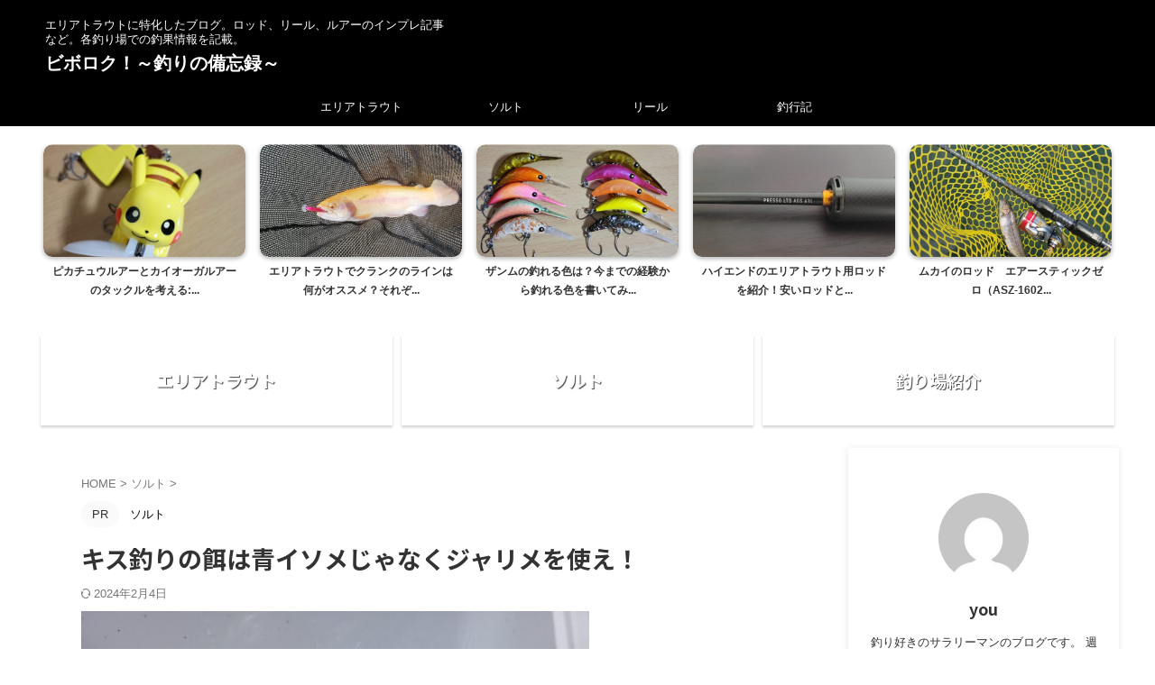

--- FILE ---
content_type: text/html; charset=UTF-8
request_url: https://biborokukkk.com/kiss-fishing-bait/
body_size: 29145
content:

<!DOCTYPE html>
<!--[if lt IE 7]>
<html class="ie6" lang="ja"> <![endif]-->
<!--[if IE 7]>
<html class="i7" lang="ja"> <![endif]-->
<!--[if IE 8]>
<html class="ie" lang="ja"> <![endif]-->
<!--[if gt IE 8]><!-->
<html lang="ja" class="s-navi-search-overlay ">
	<!--<![endif]-->
	<head prefix="og: http://ogp.me/ns# fb: http://ogp.me/ns/fb# article: http://ogp.me/ns/article#">
				<meta charset="UTF-8" >
		<meta name="viewport" content="width=device-width,initial-scale=1.0,user-scalable=no,viewport-fit=cover">
		<meta name="format-detection" content="telephone=no" >
		<meta name="referrer" content="no-referrer-when-downgrade"/>

		
		<link rel="alternate" type="application/rss+xml" title="ビボロク！～釣りの備忘録～ RSS Feed" href="https://biborokukkk.com/feed/" />
		<link rel="pingback" href="https://biborokukkk.com/xmlrpc.php" >
		<!--[if lt IE 9]>
		<script src="https://biborokukkk.com/wp-content/themes/affinger/js/html5shiv.js"></script>
		<![endif]-->
				<meta name='robots' content='max-image-preview:large' />
	<style>img:is([sizes="auto" i], [sizes^="auto," i]) { contain-intrinsic-size: 3000px 1500px }</style>
	<title>キス釣りの餌は青イソメじゃなくジャリメを使え！ - ビボロク！～釣りの備忘録～</title>
<link rel='dns-prefetch' href='//ajax.googleapis.com' />
<link rel='dns-prefetch' href='//www.googletagmanager.com' />
<link rel='dns-prefetch' href='//pagead2.googlesyndication.com' />
<script type="text/javascript">
/* <![CDATA[ */
window._wpemojiSettings = {"baseUrl":"https:\/\/s.w.org\/images\/core\/emoji\/16.0.1\/72x72\/","ext":".png","svgUrl":"https:\/\/s.w.org\/images\/core\/emoji\/16.0.1\/svg\/","svgExt":".svg","source":{"concatemoji":"https:\/\/biborokukkk.com\/wp-includes\/js\/wp-emoji-release.min.js?ver=6.8.2"}};
/*! This file is auto-generated */
!function(s,n){var o,i,e;function c(e){try{var t={supportTests:e,timestamp:(new Date).valueOf()};sessionStorage.setItem(o,JSON.stringify(t))}catch(e){}}function p(e,t,n){e.clearRect(0,0,e.canvas.width,e.canvas.height),e.fillText(t,0,0);var t=new Uint32Array(e.getImageData(0,0,e.canvas.width,e.canvas.height).data),a=(e.clearRect(0,0,e.canvas.width,e.canvas.height),e.fillText(n,0,0),new Uint32Array(e.getImageData(0,0,e.canvas.width,e.canvas.height).data));return t.every(function(e,t){return e===a[t]})}function u(e,t){e.clearRect(0,0,e.canvas.width,e.canvas.height),e.fillText(t,0,0);for(var n=e.getImageData(16,16,1,1),a=0;a<n.data.length;a++)if(0!==n.data[a])return!1;return!0}function f(e,t,n,a){switch(t){case"flag":return n(e,"\ud83c\udff3\ufe0f\u200d\u26a7\ufe0f","\ud83c\udff3\ufe0f\u200b\u26a7\ufe0f")?!1:!n(e,"\ud83c\udde8\ud83c\uddf6","\ud83c\udde8\u200b\ud83c\uddf6")&&!n(e,"\ud83c\udff4\udb40\udc67\udb40\udc62\udb40\udc65\udb40\udc6e\udb40\udc67\udb40\udc7f","\ud83c\udff4\u200b\udb40\udc67\u200b\udb40\udc62\u200b\udb40\udc65\u200b\udb40\udc6e\u200b\udb40\udc67\u200b\udb40\udc7f");case"emoji":return!a(e,"\ud83e\udedf")}return!1}function g(e,t,n,a){var r="undefined"!=typeof WorkerGlobalScope&&self instanceof WorkerGlobalScope?new OffscreenCanvas(300,150):s.createElement("canvas"),o=r.getContext("2d",{willReadFrequently:!0}),i=(o.textBaseline="top",o.font="600 32px Arial",{});return e.forEach(function(e){i[e]=t(o,e,n,a)}),i}function t(e){var t=s.createElement("script");t.src=e,t.defer=!0,s.head.appendChild(t)}"undefined"!=typeof Promise&&(o="wpEmojiSettingsSupports",i=["flag","emoji"],n.supports={everything:!0,everythingExceptFlag:!0},e=new Promise(function(e){s.addEventListener("DOMContentLoaded",e,{once:!0})}),new Promise(function(t){var n=function(){try{var e=JSON.parse(sessionStorage.getItem(o));if("object"==typeof e&&"number"==typeof e.timestamp&&(new Date).valueOf()<e.timestamp+604800&&"object"==typeof e.supportTests)return e.supportTests}catch(e){}return null}();if(!n){if("undefined"!=typeof Worker&&"undefined"!=typeof OffscreenCanvas&&"undefined"!=typeof URL&&URL.createObjectURL&&"undefined"!=typeof Blob)try{var e="postMessage("+g.toString()+"("+[JSON.stringify(i),f.toString(),p.toString(),u.toString()].join(",")+"));",a=new Blob([e],{type:"text/javascript"}),r=new Worker(URL.createObjectURL(a),{name:"wpTestEmojiSupports"});return void(r.onmessage=function(e){c(n=e.data),r.terminate(),t(n)})}catch(e){}c(n=g(i,f,p,u))}t(n)}).then(function(e){for(var t in e)n.supports[t]=e[t],n.supports.everything=n.supports.everything&&n.supports[t],"flag"!==t&&(n.supports.everythingExceptFlag=n.supports.everythingExceptFlag&&n.supports[t]);n.supports.everythingExceptFlag=n.supports.everythingExceptFlag&&!n.supports.flag,n.DOMReady=!1,n.readyCallback=function(){n.DOMReady=!0}}).then(function(){return e}).then(function(){var e;n.supports.everything||(n.readyCallback(),(e=n.source||{}).concatemoji?t(e.concatemoji):e.wpemoji&&e.twemoji&&(t(e.twemoji),t(e.wpemoji)))}))}((window,document),window._wpemojiSettings);
/* ]]> */
</script>
<style id='wp-emoji-styles-inline-css' type='text/css'>

	img.wp-smiley, img.emoji {
		display: inline !important;
		border: none !important;
		box-shadow: none !important;
		height: 1em !important;
		width: 1em !important;
		margin: 0 0.07em !important;
		vertical-align: -0.1em !important;
		background: none !important;
		padding: 0 !important;
	}
</style>
<link rel='stylesheet' id='wp-block-library-css' href='https://biborokukkk.com/wp-includes/css/dist/block-library/style.min.css?ver=6.8.2' type='text/css' media='all' />
<style id='classic-theme-styles-inline-css' type='text/css'>
/*! This file is auto-generated */
.wp-block-button__link{color:#fff;background-color:#32373c;border-radius:9999px;box-shadow:none;text-decoration:none;padding:calc(.667em + 2px) calc(1.333em + 2px);font-size:1.125em}.wp-block-file__button{background:#32373c;color:#fff;text-decoration:none}
</style>
<style id='global-styles-inline-css' type='text/css'>
:root{--wp--preset--aspect-ratio--square: 1;--wp--preset--aspect-ratio--4-3: 4/3;--wp--preset--aspect-ratio--3-4: 3/4;--wp--preset--aspect-ratio--3-2: 3/2;--wp--preset--aspect-ratio--2-3: 2/3;--wp--preset--aspect-ratio--16-9: 16/9;--wp--preset--aspect-ratio--9-16: 9/16;--wp--preset--color--black: #000000;--wp--preset--color--cyan-bluish-gray: #abb8c3;--wp--preset--color--white: #ffffff;--wp--preset--color--pale-pink: #f78da7;--wp--preset--color--vivid-red: #cf2e2e;--wp--preset--color--luminous-vivid-orange: #ff6900;--wp--preset--color--luminous-vivid-amber: #fcb900;--wp--preset--color--light-green-cyan: #eefaff;--wp--preset--color--vivid-green-cyan: #00d084;--wp--preset--color--pale-cyan-blue: #8ed1fc;--wp--preset--color--vivid-cyan-blue: #0693e3;--wp--preset--color--vivid-purple: #9b51e0;--wp--preset--color--soft-red: #e92f3d;--wp--preset--color--light-grayish-red: #fdf0f2;--wp--preset--color--vivid-yellow: #ffc107;--wp--preset--color--very-pale-yellow: #fffde7;--wp--preset--color--very-light-gray: #fafafa;--wp--preset--color--very-dark-gray: #313131;--wp--preset--color--original-color-a: #00B900;--wp--preset--color--original-color-b: #f4fff4;--wp--preset--color--original-color-c: #F3E5F5;--wp--preset--color--original-color-d: #9E9D24;--wp--preset--gradient--vivid-cyan-blue-to-vivid-purple: linear-gradient(135deg,rgba(6,147,227,1) 0%,rgb(155,81,224) 100%);--wp--preset--gradient--light-green-cyan-to-vivid-green-cyan: linear-gradient(135deg,rgb(122,220,180) 0%,rgb(0,208,130) 100%);--wp--preset--gradient--luminous-vivid-amber-to-luminous-vivid-orange: linear-gradient(135deg,rgba(252,185,0,1) 0%,rgba(255,105,0,1) 100%);--wp--preset--gradient--luminous-vivid-orange-to-vivid-red: linear-gradient(135deg,rgba(255,105,0,1) 0%,rgb(207,46,46) 100%);--wp--preset--gradient--very-light-gray-to-cyan-bluish-gray: linear-gradient(135deg,rgb(238,238,238) 0%,rgb(169,184,195) 100%);--wp--preset--gradient--cool-to-warm-spectrum: linear-gradient(135deg,rgb(74,234,220) 0%,rgb(151,120,209) 20%,rgb(207,42,186) 40%,rgb(238,44,130) 60%,rgb(251,105,98) 80%,rgb(254,248,76) 100%);--wp--preset--gradient--blush-light-purple: linear-gradient(135deg,rgb(255,206,236) 0%,rgb(152,150,240) 100%);--wp--preset--gradient--blush-bordeaux: linear-gradient(135deg,rgb(254,205,165) 0%,rgb(254,45,45) 50%,rgb(107,0,62) 100%);--wp--preset--gradient--luminous-dusk: linear-gradient(135deg,rgb(255,203,112) 0%,rgb(199,81,192) 50%,rgb(65,88,208) 100%);--wp--preset--gradient--pale-ocean: linear-gradient(135deg,rgb(255,245,203) 0%,rgb(182,227,212) 50%,rgb(51,167,181) 100%);--wp--preset--gradient--electric-grass: linear-gradient(135deg,rgb(202,248,128) 0%,rgb(113,206,126) 100%);--wp--preset--gradient--midnight: linear-gradient(135deg,rgb(2,3,129) 0%,rgb(40,116,252) 100%);--wp--preset--font-size--small: .8em;--wp--preset--font-size--medium: 20px;--wp--preset--font-size--large: 1.5em;--wp--preset--font-size--x-large: 42px;--wp--preset--font-size--st-regular: 1em;--wp--preset--font-size--huge: 3em;--wp--preset--spacing--20: 0.44rem;--wp--preset--spacing--30: 0.67rem;--wp--preset--spacing--40: 1rem;--wp--preset--spacing--50: 1.5rem;--wp--preset--spacing--60: 2.25rem;--wp--preset--spacing--70: 3.38rem;--wp--preset--spacing--80: 5.06rem;--wp--preset--shadow--natural: 6px 6px 9px rgba(0, 0, 0, 0.2);--wp--preset--shadow--deep: 12px 12px 50px rgba(0, 0, 0, 0.4);--wp--preset--shadow--sharp: 6px 6px 0px rgba(0, 0, 0, 0.2);--wp--preset--shadow--outlined: 6px 6px 0px -3px rgba(255, 255, 255, 1), 6px 6px rgba(0, 0, 0, 1);--wp--preset--shadow--crisp: 6px 6px 0px rgba(0, 0, 0, 1);}:where(.is-layout-flex){gap: 0.5em;}:where(.is-layout-grid){gap: 0.5em;}body .is-layout-flex{display: flex;}.is-layout-flex{flex-wrap: wrap;align-items: center;}.is-layout-flex > :is(*, div){margin: 0;}body .is-layout-grid{display: grid;}.is-layout-grid > :is(*, div){margin: 0;}:where(.wp-block-columns.is-layout-flex){gap: 2em;}:where(.wp-block-columns.is-layout-grid){gap: 2em;}:where(.wp-block-post-template.is-layout-flex){gap: 1.25em;}:where(.wp-block-post-template.is-layout-grid){gap: 1.25em;}.has-black-color{color: var(--wp--preset--color--black) !important;}.has-cyan-bluish-gray-color{color: var(--wp--preset--color--cyan-bluish-gray) !important;}.has-white-color{color: var(--wp--preset--color--white) !important;}.has-pale-pink-color{color: var(--wp--preset--color--pale-pink) !important;}.has-vivid-red-color{color: var(--wp--preset--color--vivid-red) !important;}.has-luminous-vivid-orange-color{color: var(--wp--preset--color--luminous-vivid-orange) !important;}.has-luminous-vivid-amber-color{color: var(--wp--preset--color--luminous-vivid-amber) !important;}.has-light-green-cyan-color{color: var(--wp--preset--color--light-green-cyan) !important;}.has-vivid-green-cyan-color{color: var(--wp--preset--color--vivid-green-cyan) !important;}.has-pale-cyan-blue-color{color: var(--wp--preset--color--pale-cyan-blue) !important;}.has-vivid-cyan-blue-color{color: var(--wp--preset--color--vivid-cyan-blue) !important;}.has-vivid-purple-color{color: var(--wp--preset--color--vivid-purple) !important;}.has-black-background-color{background-color: var(--wp--preset--color--black) !important;}.has-cyan-bluish-gray-background-color{background-color: var(--wp--preset--color--cyan-bluish-gray) !important;}.has-white-background-color{background-color: var(--wp--preset--color--white) !important;}.has-pale-pink-background-color{background-color: var(--wp--preset--color--pale-pink) !important;}.has-vivid-red-background-color{background-color: var(--wp--preset--color--vivid-red) !important;}.has-luminous-vivid-orange-background-color{background-color: var(--wp--preset--color--luminous-vivid-orange) !important;}.has-luminous-vivid-amber-background-color{background-color: var(--wp--preset--color--luminous-vivid-amber) !important;}.has-light-green-cyan-background-color{background-color: var(--wp--preset--color--light-green-cyan) !important;}.has-vivid-green-cyan-background-color{background-color: var(--wp--preset--color--vivid-green-cyan) !important;}.has-pale-cyan-blue-background-color{background-color: var(--wp--preset--color--pale-cyan-blue) !important;}.has-vivid-cyan-blue-background-color{background-color: var(--wp--preset--color--vivid-cyan-blue) !important;}.has-vivid-purple-background-color{background-color: var(--wp--preset--color--vivid-purple) !important;}.has-black-border-color{border-color: var(--wp--preset--color--black) !important;}.has-cyan-bluish-gray-border-color{border-color: var(--wp--preset--color--cyan-bluish-gray) !important;}.has-white-border-color{border-color: var(--wp--preset--color--white) !important;}.has-pale-pink-border-color{border-color: var(--wp--preset--color--pale-pink) !important;}.has-vivid-red-border-color{border-color: var(--wp--preset--color--vivid-red) !important;}.has-luminous-vivid-orange-border-color{border-color: var(--wp--preset--color--luminous-vivid-orange) !important;}.has-luminous-vivid-amber-border-color{border-color: var(--wp--preset--color--luminous-vivid-amber) !important;}.has-light-green-cyan-border-color{border-color: var(--wp--preset--color--light-green-cyan) !important;}.has-vivid-green-cyan-border-color{border-color: var(--wp--preset--color--vivid-green-cyan) !important;}.has-pale-cyan-blue-border-color{border-color: var(--wp--preset--color--pale-cyan-blue) !important;}.has-vivid-cyan-blue-border-color{border-color: var(--wp--preset--color--vivid-cyan-blue) !important;}.has-vivid-purple-border-color{border-color: var(--wp--preset--color--vivid-purple) !important;}.has-vivid-cyan-blue-to-vivid-purple-gradient-background{background: var(--wp--preset--gradient--vivid-cyan-blue-to-vivid-purple) !important;}.has-light-green-cyan-to-vivid-green-cyan-gradient-background{background: var(--wp--preset--gradient--light-green-cyan-to-vivid-green-cyan) !important;}.has-luminous-vivid-amber-to-luminous-vivid-orange-gradient-background{background: var(--wp--preset--gradient--luminous-vivid-amber-to-luminous-vivid-orange) !important;}.has-luminous-vivid-orange-to-vivid-red-gradient-background{background: var(--wp--preset--gradient--luminous-vivid-orange-to-vivid-red) !important;}.has-very-light-gray-to-cyan-bluish-gray-gradient-background{background: var(--wp--preset--gradient--very-light-gray-to-cyan-bluish-gray) !important;}.has-cool-to-warm-spectrum-gradient-background{background: var(--wp--preset--gradient--cool-to-warm-spectrum) !important;}.has-blush-light-purple-gradient-background{background: var(--wp--preset--gradient--blush-light-purple) !important;}.has-blush-bordeaux-gradient-background{background: var(--wp--preset--gradient--blush-bordeaux) !important;}.has-luminous-dusk-gradient-background{background: var(--wp--preset--gradient--luminous-dusk) !important;}.has-pale-ocean-gradient-background{background: var(--wp--preset--gradient--pale-ocean) !important;}.has-electric-grass-gradient-background{background: var(--wp--preset--gradient--electric-grass) !important;}.has-midnight-gradient-background{background: var(--wp--preset--gradient--midnight) !important;}.has-small-font-size{font-size: var(--wp--preset--font-size--small) !important;}.has-medium-font-size{font-size: var(--wp--preset--font-size--medium) !important;}.has-large-font-size{font-size: var(--wp--preset--font-size--large) !important;}.has-x-large-font-size{font-size: var(--wp--preset--font-size--x-large) !important;}
:where(.wp-block-post-template.is-layout-flex){gap: 1.25em;}:where(.wp-block-post-template.is-layout-grid){gap: 1.25em;}
:where(.wp-block-columns.is-layout-flex){gap: 2em;}:where(.wp-block-columns.is-layout-grid){gap: 2em;}
:root :where(.wp-block-pullquote){font-size: 1.5em;line-height: 1.6;}
</style>
<link rel='stylesheet' id='flexible-table-block-css' href='https://biborokukkk.com/wp-content/plugins/flexible-table-block/build/style-index.css?ver=1754782140' type='text/css' media='all' />
<style id='flexible-table-block-inline-css' type='text/css'>
.wp-block-flexible-table-block-table.wp-block-flexible-table-block-table>table{width:100%;max-width:100%;border-collapse:collapse;}.wp-block-flexible-table-block-table.wp-block-flexible-table-block-table.is-style-stripes tbody tr:nth-child(odd) th{background-color:#f0f0f1;}.wp-block-flexible-table-block-table.wp-block-flexible-table-block-table.is-style-stripes tbody tr:nth-child(odd) td{background-color:#f0f0f1;}.wp-block-flexible-table-block-table.wp-block-flexible-table-block-table.is-style-stripes tbody tr:nth-child(even) th{background-color:#ffffff;}.wp-block-flexible-table-block-table.wp-block-flexible-table-block-table.is-style-stripes tbody tr:nth-child(even) td{background-color:#ffffff;}.wp-block-flexible-table-block-table.wp-block-flexible-table-block-table>table tr th,.wp-block-flexible-table-block-table.wp-block-flexible-table-block-table>table tr td{padding:0.5em;border-width:1px;border-style:solid;border-color:#000000;text-align:left;vertical-align:middle;}.wp-block-flexible-table-block-table.wp-block-flexible-table-block-table>table tr th{background-color:#f0f0f1;}.wp-block-flexible-table-block-table.wp-block-flexible-table-block-table>table tr td{background-color:#ffffff;}@media screen and (min-width:769px){.wp-block-flexible-table-block-table.is-scroll-on-pc{overflow-x:scroll;}.wp-block-flexible-table-block-table.is-scroll-on-pc table{max-width:none;align-self:self-start;}}@media screen and (max-width:768px){.wp-block-flexible-table-block-table.is-scroll-on-mobile{overflow-x:scroll;}.wp-block-flexible-table-block-table.is-scroll-on-mobile table{max-width:none;align-self:self-start;}.wp-block-flexible-table-block-table table.is-stacked-on-mobile th,.wp-block-flexible-table-block-table table.is-stacked-on-mobile td{width:100%!important;display:block;}}
</style>
<link rel='stylesheet' id='ez-toc-css' href='https://biborokukkk.com/wp-content/plugins/easy-table-of-contents/assets/css/screen.min.css?ver=2.0.80' type='text/css' media='all' />
<style id='ez-toc-inline-css' type='text/css'>
div#ez-toc-container .ez-toc-title {font-size: 120%;}div#ez-toc-container .ez-toc-title {font-weight: 600;}div#ez-toc-container ul li , div#ez-toc-container ul li a {font-size: 95%;}div#ez-toc-container ul li , div#ez-toc-container ul li a {font-weight: 500;}div#ez-toc-container nav ul ul li {font-size: 90%;}.ez-toc-box-title {font-weight: bold; margin-bottom: 10px; text-align: center; text-transform: uppercase; letter-spacing: 1px; color: #666; padding-bottom: 5px;position:absolute;top:-4%;left:5%;background-color: inherit;transition: top 0.3s ease;}.ez-toc-box-title.toc-closed {top:-25%;}
.ez-toc-container-direction {direction: ltr;}.ez-toc-counter ul {direction: ltr;counter-reset: item ;}.ez-toc-counter nav ul li a::before {content: counter(item, numeric) '. ';margin-right: .2em; counter-increment: item;flex-grow: 0;flex-shrink: 0;float: left; }.ez-toc-widget-direction {direction: ltr;}.ez-toc-widget-container ul {direction: ltr;counter-reset: item ;}.ez-toc-widget-container nav ul li a::before {content: counter(item, numeric) '. ';margin-right: .2em; counter-increment: item;flex-grow: 0;flex-shrink: 0;float: left; }
</style>
<link rel='stylesheet' id='st-affiliate-manager-index-css' href='https://biborokukkk.com/wp-content/plugins/st-affiliate-manager/Resources/assets/bundles/index.css?ver=d97910fa5c14ba02ba65' type='text/css' media='all' />
<link rel='stylesheet' id='st-pv-monitor-shortcode-css' href='https://biborokukkk.com/wp-content/plugins/st-pv-monitor/Resources/assets/bundles/shortcode.css?ver=a20fd7f0b9c8fef4e545' type='text/css' media='all' />
<link rel='stylesheet' id='st-pv-monitor-index-css' href='https://biborokukkk.com/wp-content/plugins/st-pv-monitor/Resources/assets/bundles/index.css?ver=2.2.1' type='text/css' media='all' />
<link rel='stylesheet' id='normalize-css' href='https://biborokukkk.com/wp-content/themes/affinger/css/normalize.css?ver=1.5.9' type='text/css' media='all' />
<link rel='stylesheet' id='st_svg-css' href='https://biborokukkk.com/wp-content/themes/affinger/st_svg/style.css?ver=6.8.2' type='text/css' media='all' />
<link rel='stylesheet' id='slick-css' href='https://biborokukkk.com/wp-content/themes/affinger/vendor/slick/slick.css?ver=1.8.0' type='text/css' media='all' />
<link rel='stylesheet' id='slick-theme-css' href='https://biborokukkk.com/wp-content/themes/affinger/vendor/slick/slick-theme.css?ver=1.8.0' type='text/css' media='all' />
<link rel='stylesheet' id='fonts-googleapis-notosansjp-css' href='//fonts.googleapis.com/css?family=Noto+Sans+JP%3A400%2C700&#038;display=swap&#038;subset=japanese&#038;ver=6.8.2' type='text/css' media='all' />
<link rel='stylesheet' id='style-css' href='https://biborokukkk.com/wp-content/themes/affinger/style.css?ver=6.8.2' type='text/css' media='all' />
<link rel='stylesheet' id='single-css' href='https://biborokukkk.com/wp-content/themes/affinger/st-rankcss.php' type='text/css' media='all' />
<link rel='stylesheet' id='st-lazy-load-index-css' href='https://biborokukkk.com/wp-content/plugins/st-lazy-load/assets/bundles/index.css?ver=f4577087faf4d337f162' type='text/css' media='all' />
<link rel='stylesheet' id='st-themecss-css' href='https://biborokukkk.com/wp-content/themes/affinger/st-themecss-loader.php?ver=6.8.2' type='text/css' media='all' />
<script type="text/javascript" src="//ajax.googleapis.com/ajax/libs/jquery/1.11.3/jquery.min.js?ver=1.11.3" id="jquery-js"></script>

<!-- Site Kit によって追加された Google タグ（gtag.js）スニペット -->
<!-- Google アナリティクス スニペット (Site Kit が追加) -->
<script type="text/javascript" src="https://www.googletagmanager.com/gtag/js?id=G-P7MYMTLMEE" id="google_gtagjs-js" async></script>
<script type="text/javascript" id="google_gtagjs-js-after">
/* <![CDATA[ */
window.dataLayer = window.dataLayer || [];function gtag(){dataLayer.push(arguments);}
gtag("set","linker",{"domains":["biborokukkk.com"]});
gtag("js", new Date());
gtag("set", "developer_id.dZTNiMT", true);
gtag("config", "G-P7MYMTLMEE");
/* ]]> */
</script>
<link rel="https://api.w.org/" href="https://biborokukkk.com/wp-json/" /><link rel="alternate" title="JSON" type="application/json" href="https://biborokukkk.com/wp-json/wp/v2/posts/4559" /><link rel='shortlink' href='https://biborokukkk.com/?p=4559' />
<link rel="alternate" title="oEmbed (JSON)" type="application/json+oembed" href="https://biborokukkk.com/wp-json/oembed/1.0/embed?url=https%3A%2F%2Fbiborokukkk.com%2Fkiss-fishing-bait%2F" />
<link rel="alternate" title="oEmbed (XML)" type="text/xml+oembed" href="https://biborokukkk.com/wp-json/oembed/1.0/embed?url=https%3A%2F%2Fbiborokukkk.com%2Fkiss-fishing-bait%2F&#038;format=xml" />
<meta name="generator" content="Site Kit by Google 1.170.0" /><script data-ad-client="ca-pub-5475048110231245" async src="https://pagead2.googlesyndication.com/pagead/js/adsbygoogle.js"></script><meta name="robots" content="index, follow" />
<meta name="description" content="キス釣りで青イソメよりもジャリメを使ったほうが良いという記事。実際にジャリメを使ったときの釣果。青イソメとジャリメの釣果の差。">
<meta name="thumbnail" content="https://biborokukkk.com/wp-content/uploads/2021/08/20210809_145959-scaled.jpg">
<link rel="canonical" href="https://biborokukkk.com/kiss-fishing-bait/" />

<!-- Site Kit が追加した Google AdSense メタタグ -->
<meta name="google-adsense-platform-account" content="ca-host-pub-2644536267352236">
<meta name="google-adsense-platform-domain" content="sitekit.withgoogle.com">
<!-- Site Kit が追加した End Google AdSense メタタグ -->
<noscript><style>.lazyload[data-src]{display:none !important;}</style></noscript><style>.lazyload{background-image:none !important;}.lazyload:before{background-image:none !important;}</style>
<!-- Google AdSense スニペット (Site Kit が追加) -->
<script type="text/javascript" async="async" src="https://pagead2.googlesyndication.com/pagead/js/adsbygoogle.js?client=ca-pub-5475048110231245&amp;host=ca-host-pub-2644536267352236" crossorigin="anonymous"></script>

<!-- (ここまで) Google AdSense スニペット (Site Kit が追加) -->
<script data-ad-client="ca-pub-5475048110231245" async src="https://pagead2.googlesyndication.com/pagead/js/adsbygoogle.js"></script>		
<!-- OGP -->

<meta property="og:type" content="article">
<meta property="og:title" content="キス釣りの餌は青イソメじゃなくジャリメを使え！">
<meta property="og:url" content="https://biborokukkk.com/kiss-fishing-bait/">
<meta property="og:description" content="現在この記事を書いているのが8月。キス釣りのハイシーズンですが釣れていますか？ 青イソメを使っている方！キス狙いならジャリメを使ってください！今回はそんな記事です笑 キスとは？ ここでいうキス釣りは投">
<meta property="og:site_name" content="ビボロク！～釣りの備忘録～">
<meta property="og:image" content="https://biborokukkk.com/wp-content/uploads/2021/08/20210809_145959-scaled.jpg">


	<meta property="article:published_time" content="2021-08-24T00:08:36+09:00" />
		<meta property="article:author" content="you" />

<!-- /OGP -->
		


<script>
	(function (window, document, $, undefined) {
		'use strict';

		var SlideBox = (function () {
			/**
			 * @param $element
			 *
			 * @constructor
			 */
			function SlideBox($element) {
				this._$element = $element;
			}

			SlideBox.prototype.$content = function () {
				return this._$element.find('[data-st-slidebox-content]');
			};

			SlideBox.prototype.$toggle = function () {
				return this._$element.find('[data-st-slidebox-toggle]');
			};

			SlideBox.prototype.$icon = function () {
				return this._$element.find('[data-st-slidebox-icon]');
			};

			SlideBox.prototype.$text = function () {
				return this._$element.find('[data-st-slidebox-text]');
			};

			SlideBox.prototype.is_expanded = function () {
				return !!(this._$element.filter('[data-st-slidebox-expanded="true"]').length);
			};

			SlideBox.prototype.expand = function () {
				var self = this;

				this.$content().slideDown()
					.promise()
					.then(function () {
						var $icon = self.$icon();
						var $text = self.$text();

						$icon.removeClass($icon.attr('data-st-slidebox-icon-collapsed'))
							.addClass($icon.attr('data-st-slidebox-icon-expanded'))

						$text.text($text.attr('data-st-slidebox-text-expanded'))

						self._$element.removeClass('is-collapsed')
							.addClass('is-expanded');

						self._$element.attr('data-st-slidebox-expanded', 'true');
					});
			};

			SlideBox.prototype.collapse = function () {
				var self = this;

				this.$content().slideUp()
					.promise()
					.then(function () {
						var $icon = self.$icon();
						var $text = self.$text();

						$icon.removeClass($icon.attr('data-st-slidebox-icon-expanded'))
							.addClass($icon.attr('data-st-slidebox-icon-collapsed'))

						$text.text($text.attr('data-st-slidebox-text-collapsed'))

						self._$element.removeClass('is-expanded')
							.addClass('is-collapsed');

						self._$element.attr('data-st-slidebox-expanded', 'false');
					});
			};

			SlideBox.prototype.toggle = function () {
				if (this.is_expanded()) {
					this.collapse();
				} else {
					this.expand();
				}
			};

			SlideBox.prototype.add_event_listeners = function () {
				var self = this;

				this.$toggle().on('click', function (event) {
					self.toggle();
				});
			};

			SlideBox.prototype.initialize = function () {
				this.add_event_listeners();
			};

			return SlideBox;
		}());

		function on_ready() {
			var slideBoxes = [];

			$('[data-st-slidebox]').each(function () {
				var $element = $(this);
				var slideBox = new SlideBox($element);

				slideBoxes.push(slideBox);

				slideBox.initialize();
			});

			return slideBoxes;
		}

		$(on_ready);
	}(window, window.document, jQuery));
</script>


<script>
	(function (window, document, $, undefined) {
		'use strict';

		$(function(){
			/* 第一階層のみの目次にクラスを挿入 */
			$("#toc_container:not(:has(ul ul))").addClass("only-toc");
			/* アコーディオンメニュー内のカテゴリーにクラス追加 */
			$(".st-ac-box ul:has(.cat-item)").each(function(){
				$(this).addClass("st-ac-cat");
			});
		});
	}(window, window.document, jQuery));
</script>

<script>
	(function (window, document, $, undefined) {
		'use strict';

		$(function(){
									$('.st-star').parent('.rankh4').css('padding-bottom','5px'); // スターがある場合のランキング見出し調整
		});
	}(window, window.document, jQuery));
</script>



	<script>
		(function (window, document, $, undefined) {
			'use strict';

			$(function() {
				$('.is-style-st-paragraph-kaiwa').wrapInner('<span class="st-paragraph-kaiwa-text">');
			});
		}(window, window.document, jQuery));
	</script>

	<script>
		(function (window, document, $, undefined) {
			'use strict';

			$(function() {
				$('.is-style-st-paragraph-kaiwa-b').wrapInner('<span class="st-paragraph-kaiwa-text">');
			});
		}(window, window.document, jQuery));
	</script>

<script>
	/* Gutenbergスタイルを調整 */
	(function (window, document, $, undefined) {
		'use strict';

		$(function() {
			$( '[class^="is-style-st-paragraph-"],[class*=" is-style-st-paragraph-"]' ).wrapInner( '<span class="st-noflex"></span>' );
		});
	}(window, window.document, jQuery));
</script>




			</head>
	<body ontouchstart="" class="wp-singular post-template-default single single-post postid-4559 single-format-standard wp-theme-affinger single-cat-90 not-front-page" >
				<div id="st-ami">
				<div id="wrapper" class="" ontouchstart="">
				<div id="wrapper-in">

					

<header id="">
	<div id="header-full">
		<div id="headbox-bg">
			<div id="headbox">

					<nav id="s-navi" class="pcnone" data-st-nav data-st-nav-type="normal">
		<dl class="acordion is-active" data-st-nav-primary>
			<dt class="trigger">
				<p class="acordion_button"><span class="op op-menu"><i class="st-fa st-svg-menu"></i></span></p>

				
									<div id="st-mobile-logo"></div>
				
				<!-- 追加メニュー -->
				
				<!-- 追加メニュー2 -->
				
			</dt>

			<dd class="acordion_tree">
				<div class="acordion_tree_content">

					
					<div class="menu-%e3%82%b9%e3%83%9e%e3%83%9b%e3%82%b9%e3%83%a9%e3%82%a4%e3%83%89%e3%83%a1%e3%83%8b%e3%83%a5%e3%83%bc-container"><ul id="menu-%e3%82%b9%e3%83%9e%e3%83%9b%e3%82%b9%e3%83%a9%e3%82%a4%e3%83%89%e3%83%a1%e3%83%8b%e3%83%a5%e3%83%bc" class="menu"><li id="menu-item-14206" class="menu-item menu-item-type-taxonomy menu-item-object-category menu-item-has-children menu-item-14206"><a href="https://biborokukkk.com/category/areatrout/"><span class="menu-item-label">エリアトラウト</span></a>
<ul class="sub-menu">
	<li id="menu-item-14939" class="menu-item menu-item-type-taxonomy menu-item-object-category menu-item-14939"><a href="https://biborokukkk.com/category/salt-fishing/area-trout-rod-impression/"><span class="menu-item-label">ロッドインプレ</span></a></li>
	<li id="menu-item-14936" class="menu-item menu-item-type-taxonomy menu-item-object-category menu-item-has-children menu-item-14936"><a href="https://biborokukkk.com/category/areatrout/area-trout-lure-impression/"><span class="menu-item-label">ルアーインプレ</span></a>
	<ul class="sub-menu">
		<li id="menu-item-14937" class="menu-item menu-item-type-taxonomy menu-item-object-category menu-item-14937"><a href="https://biborokukkk.com/category/areatrout/area-trout-lure-impression/area-trout-spoon-impression/"><span class="menu-item-label">スプーン</span></a></li>
		<li id="menu-item-14938" class="menu-item menu-item-type-taxonomy menu-item-object-category menu-item-14938"><a href="https://biborokukkk.com/category/areatrout/area-trout-lure-impression/area-trout-plag-impression/"><span class="menu-item-label">プラグ</span></a></li>
	</ul>
</li>
</ul>
</li>
<li id="menu-item-14207" class="menu-item menu-item-type-taxonomy menu-item-object-category menu-item-14207"><a href="https://biborokukkk.com/category/reel-imp/"><span class="menu-item-label">リール</span></a></li>
<li id="menu-item-14208" class="menu-item menu-item-type-taxonomy menu-item-object-category current-post-ancestor current-menu-parent current-post-parent menu-item-has-children menu-item-14208"><a href="https://biborokukkk.com/category/salt-fishing/"><span class="menu-item-label">ソルト</span></a>
<ul class="sub-menu">
	<li id="menu-item-14210" class="menu-item menu-item-type-taxonomy menu-item-object-category menu-item-14210"><a href="https://biborokukkk.com/category/salt-fishing/shoreziging/"><span class="menu-item-label">ショアジギング</span></a></li>
</ul>
</li>
<li id="menu-item-14212" class="menu-item menu-item-type-taxonomy menu-item-object-category menu-item-14212"><a href="https://biborokukkk.com/category/fishlog/"><span class="menu-item-label">釣行記</span></a></li>
</ul></div>
					<div class="clear"></div>

					
				</div>
			</dd>

					</dl>

					</nav>

									<div id="header-l">
						
						<div id="st-text-logo">
							
    
		
			<!-- キャプション -->
			
				          		 	 <p class="descr sitenametop">
           		     	エリアトラウトに特化したブログ。ロッド、リール、ルアーのインプレ記事など。各釣り場での釣果情報を記載。           			 </p>
				
			
			<!-- ロゴ又はブログ名 -->
			          		  <p class="sitename"><a href="https://biborokukkk.com/">
              		                  		    ビボロク！～釣りの備忘録～               		           		  </a></p>
        				<!-- ロゴ又はブログ名ここまで -->

		
	
						</div>
					</div><!-- /#header-l -->
				
				<div id="header-r" class="smanone">
					
				</div><!-- /#header-r -->

			</div><!-- /#headbox -->
		</div><!-- /#headbox-bg clearfix -->

		
		
		
		
			

			<div id="gazou-wide">
					<div id="st-menubox">
			<div id="st-menuwide">
				<nav class="smanone clearfix"><ul id="menu-%e3%83%a1%e3%82%a4%e3%83%b3%e3%83%a1%e3%83%8b%e3%83%a5%e3%83%bc" class="menu"><li id="menu-item-2224" class="menu-item menu-item-type-taxonomy menu-item-object-category menu-item-has-children menu-item-2224"><a href="https://biborokukkk.com/category/areatrout/">エリアトラウト</a>
<ul class="sub-menu">
	<li id="menu-item-14934" class="menu-item menu-item-type-taxonomy menu-item-object-category menu-item-14934"><a href="https://biborokukkk.com/category/salt-fishing/area-trout-rod-impression/">ロッドインプレ</a></li>
	<li id="menu-item-14932" class="menu-item menu-item-type-taxonomy menu-item-object-category menu-item-has-children menu-item-14932"><a href="https://biborokukkk.com/category/areatrout/area-trout-lure-impression/">ルアーインプレ</a>
	<ul class="sub-menu">
		<li id="menu-item-14935" class="menu-item menu-item-type-taxonomy menu-item-object-category menu-item-14935"><a href="https://biborokukkk.com/category/areatrout/area-trout-lure-impression/area-trout-spoon-impression/">スプーン</a></li>
		<li id="menu-item-14933" class="menu-item menu-item-type-taxonomy menu-item-object-category menu-item-14933"><a href="https://biborokukkk.com/category/areatrout/area-trout-lure-impression/area-trout-plag-impression/">プラグ</a></li>
	</ul>
</li>
</ul>
</li>
<li id="menu-item-4558" class="menu-item menu-item-type-taxonomy menu-item-object-category current-post-ancestor current-menu-parent current-post-parent menu-item-has-children menu-item-4558"><a href="https://biborokukkk.com/category/salt-fishing/">ソルト</a>
<ul class="sub-menu">
	<li id="menu-item-2228" class="menu-item menu-item-type-taxonomy menu-item-object-category menu-item-2228"><a href="https://biborokukkk.com/category/salt-fishing/shoreziging/">ショアジギング</a></li>
</ul>
</li>
<li id="menu-item-2225" class="menu-item menu-item-type-taxonomy menu-item-object-category menu-item-2225"><a href="https://biborokukkk.com/category/reel-imp/">リール</a></li>
<li id="menu-item-3411" class="menu-item menu-item-type-taxonomy menu-item-object-category menu-item-3411"><a href="https://biborokukkk.com/category/fishlog/">釣行記</a></li>
</ul></nav>			</div>
		</div>
										<div id="st-headerbox">
						<div id="st-header">
						</div>
					</div>
									</div>
		
	</div><!-- #header-full -->

	
	<div id="st-header-under-widgets-box-wrap">
		<div id="st-header-under-widgets-box">
							<div id="st-header-bottom-category">
					

	<div class="slider post-slider content-post-slider has-date has-more is-center-mode is-fullsize is-fullsize-text"
	     data-slick="{&quot;slidesToShow&quot;:5,&quot;adaptiveHeight&quot;:true,&quot;autoplay&quot;:true,&quot;dots&quot;:true,&quot;responsive&quot;:[{&quot;breakpoint&quot;:960,&quot;settings&quot;:{&quot;slidesToShow&quot;:3}},{&quot;breakpoint&quot;:560,&quot;settings&quot;:{&quot;slidesToShow&quot;:1,&quot;centerMode&quot;:true,&quot;centerPadding&quot;:&quot;80px&quot;}}],&quot;centerMode&quot;:false}">
		
			
			<div class="slider-item post-slide">
				<div class="post-slide-image">
					
											<a href="https://biborokukkk.com/pikatyuu-lure/">
							<img width="563" height="750" data-src="https://biborokukkk.com/wp-content/uploads/2021/06/20210609_220451-scaled.jpg" class="attachment-full size-full wp-post-image st-lazy-load-lazy" alt="" decoding="async" fetchpriority="high" data-srcset="https://biborokukkk.com/wp-content/uploads/2021/06/20210609_220451-scaled.jpg 563w, https://biborokukkk.com/wp-content/uploads/2021/06/20210609_220451-scaled-225x300.jpg 225w, https://biborokukkk.com/wp-content/uploads/2021/06/20210609_220451-scaled-768x1024.jpg 768w, https://biborokukkk.com/wp-content/uploads/2021/06/20210609_220451-scaled-1152x1536.jpg 1152w, https://biborokukkk.com/wp-content/uploads/2021/06/20210609_220451-scaled-1536x2048.jpg 1536w, https://biborokukkk.com/wp-content/uploads/2021/06/20210609_220451-scaled-398x530.jpg 398w, https://biborokukkk.com/wp-content/uploads/2021/06/20210609_220451-scaled-424x565.jpg 424w, https://biborokukkk.com/wp-content/uploads/2021/06/20210609_220451-scaled-533x710.jpg 533w, https://biborokukkk.com/wp-content/uploads/2021/06/20210609_220451-scaled-544x725.jpg 544w" data-sizes="(max-width: 563px) 100vw, 563px" src="[data-uri]" data-aspectratio="563/750" data-st-lazy-load="true"><noscript class="st-lazy-load-noscript"><img width="563" height="750" src="https://biborokukkk.com/wp-content/uploads/2021/06/20210609_220451-scaled.jpg" class="attachment-full size-full wp-post-image" alt="" decoding="async" fetchpriority="high" srcset="https://biborokukkk.com/wp-content/uploads/2021/06/20210609_220451-scaled.jpg 563w, https://biborokukkk.com/wp-content/uploads/2021/06/20210609_220451-scaled-225x300.jpg 225w, https://biborokukkk.com/wp-content/uploads/2021/06/20210609_220451-scaled-768x1024.jpg 768w, https://biborokukkk.com/wp-content/uploads/2021/06/20210609_220451-scaled-1152x1536.jpg 1152w, https://biborokukkk.com/wp-content/uploads/2021/06/20210609_220451-scaled-1536x2048.jpg 1536w, https://biborokukkk.com/wp-content/uploads/2021/06/20210609_220451-scaled-398x530.jpg 398w, https://biborokukkk.com/wp-content/uploads/2021/06/20210609_220451-scaled-424x565.jpg 424w, https://biborokukkk.com/wp-content/uploads/2021/06/20210609_220451-scaled-533x710.jpg 533w, https://biborokukkk.com/wp-content/uploads/2021/06/20210609_220451-scaled-544x725.jpg 544w" sizes="(max-width: 563px) 100vw, 563px" /></noscript>						</a>
					
				</div>
									<div class="post-slide-body">
						<div class="post-slide-text">
							<p class="post-slide-title"><a href="https://biborokukkk.com/pikatyuu-lure/">ピカチュウルアーとカイオーガルアーのタックルを考える:...</a></p>
						</div>

											</div>
							</div>
		
			
			<div class="slider-item post-slide">
				<div class="post-slide-image">
					
											<a href="https://biborokukkk.com/area-trout-crank-line/">
							<img width="714" height="402" data-src="https://biborokukkk.com/wp-content/uploads/2023/08/20220514_084226-edited-1.jpg" class="attachment-full size-full wp-post-image st-lazy-load-lazy" alt="" decoding="async" data-srcset="https://biborokukkk.com/wp-content/uploads/2023/08/20220514_084226-edited-1.jpg 714w, https://biborokukkk.com/wp-content/uploads/2023/08/20220514_084226-edited-1-300x169.jpg 300w, https://biborokukkk.com/wp-content/uploads/2023/08/20220514_084226-edited-1-1024x576.jpg 1024w, https://biborokukkk.com/wp-content/uploads/2023/08/20220514_084226-edited-1-768x432.jpg 768w, https://biborokukkk.com/wp-content/uploads/2023/08/20220514_084226-edited-1-1536x864.jpg 1536w" data-sizes="(max-width: 714px) 100vw, 714px" src="[data-uri]" data-aspectratio="714/402" data-st-lazy-load="true"><noscript class="st-lazy-load-noscript"><img width="714" height="402" src="https://biborokukkk.com/wp-content/uploads/2023/08/20220514_084226-edited-1.jpg" class="attachment-full size-full wp-post-image" alt="" decoding="async" srcset="https://biborokukkk.com/wp-content/uploads/2023/08/20220514_084226-edited-1.jpg 714w, https://biborokukkk.com/wp-content/uploads/2023/08/20220514_084226-edited-1-300x169.jpg 300w, https://biborokukkk.com/wp-content/uploads/2023/08/20220514_084226-edited-1-1024x576.jpg 1024w, https://biborokukkk.com/wp-content/uploads/2023/08/20220514_084226-edited-1-768x432.jpg 768w, https://biborokukkk.com/wp-content/uploads/2023/08/20220514_084226-edited-1-1536x864.jpg 1536w" sizes="(max-width: 714px) 100vw, 714px" /></noscript>						</a>
					
				</div>
									<div class="post-slide-body">
						<div class="post-slide-text">
							<p class="post-slide-title"><a href="https://biborokukkk.com/area-trout-crank-line/">エリアトラウトでクランクのラインは何がオススメ？それぞ...</a></p>
						</div>

											</div>
							</div>
		
			
			<div class="slider-item post-slide">
				<div class="post-slide-image">
					
											<a href="https://biborokukkk.com/zanmu-color/">
							<img width="714" height="536" data-src="https://biborokukkk.com/wp-content/uploads/2021/06/20210613_062613-edited-1-scaled.jpg" class="attachment-full size-full wp-post-image st-lazy-load-lazy" alt="" decoding="async" data-srcset="https://biborokukkk.com/wp-content/uploads/2021/06/20210613_062613-edited-1-scaled.jpg 714w, https://biborokukkk.com/wp-content/uploads/2021/06/20210613_062613-edited-1-scaled-300x225.jpg 300w, https://biborokukkk.com/wp-content/uploads/2021/06/20210613_062613-edited-1-scaled-1024x768.jpg 1024w, https://biborokukkk.com/wp-content/uploads/2021/06/20210613_062613-edited-1-scaled-768x576.jpg 768w, https://biborokukkk.com/wp-content/uploads/2021/06/20210613_062613-edited-1-scaled-1536x1152.jpg 1536w, https://biborokukkk.com/wp-content/uploads/2021/06/20210613_062613-edited-1-scaled-2048x1536.jpg 2048w, https://biborokukkk.com/wp-content/uploads/2021/06/20210613_062613-edited-1-scaled-530x398.jpg 530w, https://biborokukkk.com/wp-content/uploads/2021/06/20210613_062613-edited-1-scaled-565x424.jpg 565w, https://biborokukkk.com/wp-content/uploads/2021/06/20210613_062613-edited-1-scaled-710x533.jpg 710w, https://biborokukkk.com/wp-content/uploads/2021/06/20210613_062613-edited-1-scaled-725x544.jpg 725w" data-sizes="(max-width: 714px) 100vw, 714px" src="[data-uri]" data-aspectratio="714/536" data-st-lazy-load="true"><noscript class="st-lazy-load-noscript"><img width="714" height="536" src="https://biborokukkk.com/wp-content/uploads/2021/06/20210613_062613-edited-1-scaled.jpg" class="attachment-full size-full wp-post-image" alt="" decoding="async" srcset="https://biborokukkk.com/wp-content/uploads/2021/06/20210613_062613-edited-1-scaled.jpg 714w, https://biborokukkk.com/wp-content/uploads/2021/06/20210613_062613-edited-1-scaled-300x225.jpg 300w, https://biborokukkk.com/wp-content/uploads/2021/06/20210613_062613-edited-1-scaled-1024x768.jpg 1024w, https://biborokukkk.com/wp-content/uploads/2021/06/20210613_062613-edited-1-scaled-768x576.jpg 768w, https://biborokukkk.com/wp-content/uploads/2021/06/20210613_062613-edited-1-scaled-1536x1152.jpg 1536w, https://biborokukkk.com/wp-content/uploads/2021/06/20210613_062613-edited-1-scaled-2048x1536.jpg 2048w, https://biborokukkk.com/wp-content/uploads/2021/06/20210613_062613-edited-1-scaled-530x398.jpg 530w, https://biborokukkk.com/wp-content/uploads/2021/06/20210613_062613-edited-1-scaled-565x424.jpg 565w, https://biborokukkk.com/wp-content/uploads/2021/06/20210613_062613-edited-1-scaled-710x533.jpg 710w, https://biborokukkk.com/wp-content/uploads/2021/06/20210613_062613-edited-1-scaled-725x544.jpg 725w" sizes="(max-width: 714px) 100vw, 714px" /></noscript>						</a>
					
				</div>
									<div class="post-slide-body">
						<div class="post-slide-text">
							<p class="post-slide-title"><a href="https://biborokukkk.com/zanmu-color/">ザンムの釣れる色は？今までの経験から釣れる色を書いてみ...</a></p>
						</div>

											</div>
							</div>
		
			
			<div class="slider-item post-slide">
				<div class="post-slide-image">
					
											<a href="https://biborokukkk.com/high-end-trout-rod/">
							<img width="714" height="402" data-src="https://biborokukkk.com/wp-content/uploads/2023/07/20230730_212423-edited.jpg" class="attachment-full size-full wp-post-image st-lazy-load-lazy" alt="" decoding="async" data-srcset="https://biborokukkk.com/wp-content/uploads/2023/07/20230730_212423-edited.jpg 714w, https://biborokukkk.com/wp-content/uploads/2023/07/20230730_212423-edited-300x169.jpg 300w, https://biborokukkk.com/wp-content/uploads/2023/07/20230730_212423-edited-1024x576.jpg 1024w, https://biborokukkk.com/wp-content/uploads/2023/07/20230730_212423-edited-768x432.jpg 768w, https://biborokukkk.com/wp-content/uploads/2023/07/20230730_212423-edited-1536x864.jpg 1536w" data-sizes="(max-width: 714px) 100vw, 714px" src="[data-uri]" data-aspectratio="714/402" data-st-lazy-load="true"><noscript class="st-lazy-load-noscript"><img width="714" height="402" src="https://biborokukkk.com/wp-content/uploads/2023/07/20230730_212423-edited.jpg" class="attachment-full size-full wp-post-image" alt="" decoding="async" srcset="https://biborokukkk.com/wp-content/uploads/2023/07/20230730_212423-edited.jpg 714w, https://biborokukkk.com/wp-content/uploads/2023/07/20230730_212423-edited-300x169.jpg 300w, https://biborokukkk.com/wp-content/uploads/2023/07/20230730_212423-edited-1024x576.jpg 1024w, https://biborokukkk.com/wp-content/uploads/2023/07/20230730_212423-edited-768x432.jpg 768w, https://biborokukkk.com/wp-content/uploads/2023/07/20230730_212423-edited-1536x864.jpg 1536w" sizes="(max-width: 714px) 100vw, 714px" /></noscript>						</a>
					
				</div>
									<div class="post-slide-body">
						<div class="post-slide-text">
							<p class="post-slide-title"><a href="https://biborokukkk.com/high-end-trout-rod/">ハイエンドのエリアトラウト用ロッドを紹介！安いロッドと...</a></p>
						</div>

											</div>
							</div>
		
			
			<div class="slider-item post-slide">
				<div class="post-slide-image">
					
											<a href="https://biborokukkk.com/air-stick-zero-impressions/">
							<img width="714" height="402" data-src="https://biborokukkk.com/wp-content/uploads/2023/09/20230916_102912-edited.jpg" class="attachment-full size-full wp-post-image st-lazy-load-lazy" alt="" decoding="async" data-srcset="https://biborokukkk.com/wp-content/uploads/2023/09/20230916_102912-edited.jpg 714w, https://biborokukkk.com/wp-content/uploads/2023/09/20230916_102912-edited-300x169.jpg 300w, https://biborokukkk.com/wp-content/uploads/2023/09/20230916_102912-edited-1024x576.jpg 1024w, https://biborokukkk.com/wp-content/uploads/2023/09/20230916_102912-edited-768x432.jpg 768w" data-sizes="(max-width: 714px) 100vw, 714px" src="[data-uri]" data-aspectratio="714/402" data-st-lazy-load="true"><noscript class="st-lazy-load-noscript"><img width="714" height="402" src="https://biborokukkk.com/wp-content/uploads/2023/09/20230916_102912-edited.jpg" class="attachment-full size-full wp-post-image" alt="" decoding="async" srcset="https://biborokukkk.com/wp-content/uploads/2023/09/20230916_102912-edited.jpg 714w, https://biborokukkk.com/wp-content/uploads/2023/09/20230916_102912-edited-300x169.jpg 300w, https://biborokukkk.com/wp-content/uploads/2023/09/20230916_102912-edited-1024x576.jpg 1024w, https://biborokukkk.com/wp-content/uploads/2023/09/20230916_102912-edited-768x432.jpg 768w" sizes="(max-width: 714px) 100vw, 714px" /></noscript>						</a>
					
				</div>
									<div class="post-slide-body">
						<div class="post-slide-text">
							<p class="post-slide-title"><a href="https://biborokukkk.com/air-stick-zero-impressions/">ムカイのロッド　エアースティックゼロ（ASZ-1602...</a></p>
						</div>

											</div>
							</div>
					</div>
				</div>
											</div>
	</div>



		<div id="st-header-cardlink-wrapper">
		<ul id="st-header-cardlink" class="st-cardlink-column-d st-cardlink-column-3">
							
														
					<li class="st-cardlink-card has-bg has-link lazyload"
						style="" data-back="https://biborokukkk.com/wp-content/uploads/2022/05/20220507_131407-1-scaled-e1677762781133-300x118.jpg">
													<a class="st-cardlink-card-link" href="https://biborokukkk.com/category/fishing/areatrout/">
								<div class="st-cardlink-card-text">
									エリアトラウト								</div>
							</a>
											</li>
				
							
														
					<li class="st-cardlink-card has-bg has-link lazyload"
						style="" data-back="https://biborokukkk.com/wp-content/uploads/2022/12/20221127_075530-scaled-e1677762477830-300x118.jpg">
													<a class="st-cardlink-card-link" href="https://biborokukkk.com/category/fishing/salt/">
								<div class="st-cardlink-card-text">
									ソルト								</div>
							</a>
											</li>
				
							
														
					<li class="st-cardlink-card has-bg has-link lazyload"
						style="" data-back="https://biborokukkk.com/wp-content/uploads/2022/05/20220506_102150-scaled-e1677763136942-300x118.jpg">
													<a class="st-cardlink-card-link" href="https://biborokukkk.com/category/fishspot/">
								<div class="st-cardlink-card-text">
									釣り場紹介								</div>
							</a>
											</li>
				
					</ul>
	</div>


</header>

					<div id="content-w">

						
						
	
			<div id="st-header-post-under-box" class="st-header-post-no-data "
		     style="">
			<div class="st-dark-cover">
							</div>
		</div>
	
<div id="content" class="clearfix">
	<div id="contentInner">
		<main>
			<article>
									<div id="post-4559" class="st-post post-4559 post type-post status-publish format-standard has-post-thumbnail hentry category-salt-fishing tag-140 tag-105 tag-185 tag-106">
				
					
					
					
					<!--ぱんくず -->
											<div
							id="breadcrumb">
							<ol itemscope itemtype="http://schema.org/BreadcrumbList">
								<li itemprop="itemListElement" itemscope itemtype="http://schema.org/ListItem">
									<a href="https://biborokukkk.com" itemprop="item">
										<span itemprop="name">HOME</span>
									</a>
									&gt;
									<meta itemprop="position" content="1"/>
								</li>

								
																	<li itemprop="itemListElement" itemscope itemtype="http://schema.org/ListItem">
										<a href="https://biborokukkk.com/category/salt-fishing/" itemprop="item">
											<span
												itemprop="name">ソルト</span>
										</a>
										&gt;
										<meta itemprop="position" content="2"/>
									</li>
																								</ol>

													</div>
										<!--/ ぱんくず -->

					<!--ループ開始 -->
															
																									<p class="st-catgroup">
																	<span class="catname st-catid-ad">PR</span>
																<a href="https://biborokukkk.com/category/salt-fishing/" title="View all posts in ソルト" rel="category tag"><span class="catname st-catid90">ソルト</span></a>							</p>
						
						<h1 class="entry-title">キス釣りの餌は青イソメじゃなくジャリメを使え！</h1>

						
	<div class="blogbox ">
		<p><span class="kdate">
													<i class="st-fa st-svg-refresh"></i><time class="updated" datetime="2024-02-04T20:49:02+0900">2024年2月4日</time>
						</span></p>
	</div>
					
					
					
					<div class="mainbox">
						<div id="nocopy" ><!-- コピー禁止エリアここから -->
																<div class=" st-eyecatch-under">

					<img width="563" height="750" data-src="https://biborokukkk.com/wp-content/uploads/2021/08/20210809_145959-scaled.jpg" class="attachment-full size-full wp-post-image st-lazy-load-lazy" alt="" decoding="async" data-srcset="https://biborokukkk.com/wp-content/uploads/2021/08/20210809_145959-scaled.jpg 563w, https://biborokukkk.com/wp-content/uploads/2021/08/20210809_145959-scaled-225x300.jpg 225w, https://biborokukkk.com/wp-content/uploads/2021/08/20210809_145959-scaled-768x1024.jpg 768w, https://biborokukkk.com/wp-content/uploads/2021/08/20210809_145959-scaled-1152x1536.jpg 1152w, https://biborokukkk.com/wp-content/uploads/2021/08/20210809_145959-scaled-1536x2048.jpg 1536w, https://biborokukkk.com/wp-content/uploads/2021/08/20210809_145959-scaled-398x530.jpg 398w, https://biborokukkk.com/wp-content/uploads/2021/08/20210809_145959-scaled-424x565.jpg 424w, https://biborokukkk.com/wp-content/uploads/2021/08/20210809_145959-scaled-533x710.jpg 533w, https://biborokukkk.com/wp-content/uploads/2021/08/20210809_145959-scaled-544x725.jpg 544w" data-sizes="(max-width: 563px) 100vw, 563px" src="[data-uri]" data-aspectratio="563/750" data-st-lazy-load="true"><noscript class="st-lazy-load-noscript"><img width="563" height="750" src="https://biborokukkk.com/wp-content/uploads/2021/08/20210809_145959-scaled.jpg" class="attachment-full size-full wp-post-image" alt="" decoding="async" srcset="https://biborokukkk.com/wp-content/uploads/2021/08/20210809_145959-scaled.jpg 563w, https://biborokukkk.com/wp-content/uploads/2021/08/20210809_145959-scaled-225x300.jpg 225w, https://biborokukkk.com/wp-content/uploads/2021/08/20210809_145959-scaled-768x1024.jpg 768w, https://biborokukkk.com/wp-content/uploads/2021/08/20210809_145959-scaled-1152x1536.jpg 1152w, https://biborokukkk.com/wp-content/uploads/2021/08/20210809_145959-scaled-1536x2048.jpg 1536w, https://biborokukkk.com/wp-content/uploads/2021/08/20210809_145959-scaled-398x530.jpg 398w, https://biborokukkk.com/wp-content/uploads/2021/08/20210809_145959-scaled-424x565.jpg 424w, https://biborokukkk.com/wp-content/uploads/2021/08/20210809_145959-scaled-533x710.jpg 533w, https://biborokukkk.com/wp-content/uploads/2021/08/20210809_145959-scaled-544x725.jpg 544w" sizes="(max-width: 563px) 100vw, 563px" /></noscript>
		
	</div>
							
							
							
							<div class="entry-content">
								
<p>現在この記事を書いているのが8月。キス釣りのハイシーズンですが釣れていますか？</p>



<p>青イソメを使っている方！キス狙いならジャリメを使ってください！今回はそんな記事です笑</p>



<div id="ez-toc-container" class="ez-toc-v2_0_80 counter-hierarchy ez-toc-counter ez-toc-light-blue ez-toc-container-direction">
<div class="ez-toc-title-container">
<p class="ez-toc-title" style="cursor:inherit">Table of Contents</p>
<span class="ez-toc-title-toggle"><a href="#" class="ez-toc-pull-right ez-toc-btn ez-toc-btn-xs ez-toc-btn-default ez-toc-toggle" aria-label="Toggle Table of Content"><span class="ez-toc-js-icon-con"><span class=""><span class="eztoc-hide" style="display:none;">Toggle</span><span class="ez-toc-icon-toggle-span"><svg style="fill: #999;color:#999" xmlns="http://www.w3.org/2000/svg" class="list-377408" width="20px" height="20px" viewBox="0 0 24 24" fill="none"><path d="M6 6H4v2h2V6zm14 0H8v2h12V6zM4 11h2v2H4v-2zm16 0H8v2h12v-2zM4 16h2v2H4v-2zm16 0H8v2h12v-2z" fill="currentColor"></path></svg><svg style="fill: #999;color:#999" class="arrow-unsorted-368013" xmlns="http://www.w3.org/2000/svg" width="10px" height="10px" viewBox="0 0 24 24" version="1.2" baseProfile="tiny"><path d="M18.2 9.3l-6.2-6.3-6.2 6.3c-.2.2-.3.4-.3.7s.1.5.3.7c.2.2.4.3.7.3h11c.3 0 .5-.1.7-.3.2-.2.3-.5.3-.7s-.1-.5-.3-.7zM5.8 14.7l6.2 6.3 6.2-6.3c.2-.2.3-.5.3-.7s-.1-.5-.3-.7c-.2-.2-.4-.3-.7-.3h-11c-.3 0-.5.1-.7.3-.2.2-.3.5-.3.7s.1.5.3.7z"/></svg></span></span></span></a></span></div>
<nav><ul class='ez-toc-list ez-toc-list-level-1 ' ><li class='ez-toc-page-1 ez-toc-heading-level-2'><a class="ez-toc-link ez-toc-heading-1" href="#%E3%82%AD%E3%82%B9%E3%81%A8%E3%81%AF%EF%BC%9F" >キスとは？</a></li><li class='ez-toc-page-1 ez-toc-heading-level-2'><a class="ez-toc-link ez-toc-heading-2" href="#%E9%9D%92%E3%82%A4%E3%82%BD%E3%83%A1%E3%81%98%E3%82%83%E3%83%80%E3%83%A1%E3%81%AA%E3%81%AE%EF%BC%9F" >青イソメじゃダメなの？</a></li><li class='ez-toc-page-1 ez-toc-heading-level-2'><a class="ez-toc-link ez-toc-heading-3" href="#%E3%82%B8%E3%83%A3%E3%83%AA%E3%83%A1%E3%81%8C%E3%82%AA%E3%82%B9%E3%82%B9%E3%83%A1%EF%BC%81" >ジャリメがオススメ！</a></li><li class='ez-toc-page-1 ez-toc-heading-level-2'><a class="ez-toc-link ez-toc-heading-4" href="#%E9%9D%92%E3%82%A4%E3%82%BD%E3%83%A1%E3%81%A8%E3%82%B8%E3%83%A3%E3%83%AA%E3%83%A1%EF%BC%81%E4%BD%95%E3%81%8C%E9%81%95%E3%81%86%E3%81%AE%EF%BC%9F" >青イソメとジャリメ！何が違うの？</a></li><li class='ez-toc-page-1 ez-toc-heading-level-2'><a class="ez-toc-link ez-toc-heading-5" href="#%E3%82%B8%E3%83%A3%E3%83%AA%E3%83%A1%E3%82%92%E4%BD%BF%E3%81%A3%E3%81%9F%E9%87%A3%E6%9E%9C%E3%81%AF%E3%81%93%E3%81%A1%E3%82%89%EF%BC%81" >ジャリメを使った釣果はこちら！</a></li></ul></nav></div>
<h2 class="wp-block-heading"><span class="ez-toc-section" id="%E3%82%AD%E3%82%B9%E3%81%A8%E3%81%AF%EF%BC%9F"></span>キスとは？<span class="ez-toc-section-end"></span></h2>



<p>ここでいうキス釣りは投げ釣り(ちょい投げ釣り)で釣るシロギスのことです。</p>



<p>初夏から秋ぐらいまでがハイシーズンで比較的簡単に釣れます。</p>



<p>水底に生息しており、ゴカイ等を食べている魚です。</p>



<figure class="wp-block-image size-large is-resized is-style-rounded"><img decoding="async" width="1000" height="768" data-src="https://biborokukkk.com/wp-content/uploads/2021/05/DSC_0010-1-1024x768.jpg" alt="" class="wp-image-3665 st-lazy-load-lazy" style="width:1000px" data-srcset="https://biborokukkk.com/wp-content/uploads/2021/05/DSC_0010-1-1024x768.jpg 1024w, https://biborokukkk.com/wp-content/uploads/2021/05/DSC_0010-1-300x225.jpg 300w, https://biborokukkk.com/wp-content/uploads/2021/05/DSC_0010-1-768x576.jpg 768w, https://biborokukkk.com/wp-content/uploads/2021/05/DSC_0010-1-1536x1152.jpg 1536w, https://biborokukkk.com/wp-content/uploads/2021/05/DSC_0010-1-2048x1536.jpg 2048w, https://biborokukkk.com/wp-content/uploads/2021/05/DSC_0010-1-scaled.jpg 714w" data-sizes="(max-width: 1024px) 100vw, 1024px" src="[data-uri]" data-aspectratio="1000/768" data-st-lazy-load="true"><noscript class="st-lazy-load-noscript"><img decoding="async" width="1024" height="768" src="https://biborokukkk.com/wp-content/uploads/2021/05/DSC_0010-1-1024x768.jpg" alt="" class="wp-image-3665" style="width:1000px" srcset="https://biborokukkk.com/wp-content/uploads/2021/05/DSC_0010-1-1024x768.jpg 1024w, https://biborokukkk.com/wp-content/uploads/2021/05/DSC_0010-1-300x225.jpg 300w, https://biborokukkk.com/wp-content/uploads/2021/05/DSC_0010-1-768x576.jpg 768w, https://biborokukkk.com/wp-content/uploads/2021/05/DSC_0010-1-1536x1152.jpg 1536w, https://biborokukkk.com/wp-content/uploads/2021/05/DSC_0010-1-2048x1536.jpg 2048w, https://biborokukkk.com/wp-content/uploads/2021/05/DSC_0010-1-scaled.jpg 714w" sizes="(max-width: 1024px) 100vw, 1024px" /></noscript></figure>



<h2 class="wp-block-heading"><span class="ez-toc-section" id="%E9%9D%92%E3%82%A4%E3%82%BD%E3%83%A1%E3%81%98%E3%82%83%E3%83%80%E3%83%A1%E3%81%AA%E3%81%AE%EF%BC%9F"></span>青イソメじゃダメなの？<span class="ez-toc-section-end"></span></h2>



<p><strong>青イソメはキス釣りには向いていない</strong>と思います。</p>



<p>私の経験上青イソメの場合、<strong>相当活性が高くないと食ってきません。</strong></p>



<p><strong><span style="color: #ff0000" class="text-color">同じポイントでも青イソメとジャリメを投げて釣っていくと圧倒的にジャリメが釣れます。</span></strong></p>



<p>加えて青イソメは太いものも多く、キスの口のサイズを考えるとあまり好んで食べる餌ではないのかもしれません。</p>



<h2 class="wp-block-heading"><span class="ez-toc-section" id="%E3%82%B8%E3%83%A3%E3%83%AA%E3%83%A1%E3%81%8C%E3%82%AA%E3%82%B9%E3%82%B9%E3%83%A1%EF%BC%81"></span>ジャリメがオススメ！<span class="ez-toc-section-end"></span></h2>



<p>キス釣りの餌としてはジャリメが断然オススメです。</p>



<p><strong><span style="color: #ff0000" class="text-color">ジャリメであればキスさえいれば釣れたも同然です笑</span></strong></p>



<p><strong>10分程度投げて当たりがなければそこにキスはいないと考えてもいい</strong>ほど釣れるエサになります。</p>



<h2 class="wp-block-heading"><span class="ez-toc-section" id="%E9%9D%92%E3%82%A4%E3%82%BD%E3%83%A1%E3%81%A8%E3%82%B8%E3%83%A3%E3%83%AA%E3%83%A1%EF%BC%81%E4%BD%95%E3%81%8C%E9%81%95%E3%81%86%E3%81%AE%EF%BC%9F"></span>青イソメとジャリメ！何が違うの？<span class="ez-toc-section-end"></span></h2>



<p>分かりやすいのは大きさですね。</p>



<figure class="wp-block-image size-large is-resized is-style-rounded"><img decoding="async" width="1000" height="446" data-src="https://biborokukkk.com/wp-content/uploads/2023/04/20210809_114455-edited-1-scaled.jpg" alt="" class="wp-image-11069 st-lazy-load-lazy" style="width:1000px" data-srcset="https://biborokukkk.com/wp-content/uploads/2023/04/20210809_114455-edited-1-scaled.jpg 714w, https://biborokukkk.com/wp-content/uploads/2023/04/20210809_114455-edited-1-300x188.jpg 300w, https://biborokukkk.com/wp-content/uploads/2023/04/20210809_114455-edited-1-1024x640.jpg 1024w, https://biborokukkk.com/wp-content/uploads/2023/04/20210809_114455-edited-1-768x480.jpg 768w, https://biborokukkk.com/wp-content/uploads/2023/04/20210809_114455-edited-1-1536x960.jpg 1536w, https://biborokukkk.com/wp-content/uploads/2023/04/20210809_114455-edited-1-2048x1280.jpg 2048w" data-sizes="(max-width: 714px) 100vw, 714px" src="[data-uri]" data-aspectratio="1000/446" data-st-lazy-load="true"><noscript class="st-lazy-load-noscript"><img decoding="async" width="714" height="446" src="https://biborokukkk.com/wp-content/uploads/2023/04/20210809_114455-edited-1-scaled.jpg" alt="" class="wp-image-11069" style="width:1000px" srcset="https://biborokukkk.com/wp-content/uploads/2023/04/20210809_114455-edited-1-scaled.jpg 714w, https://biborokukkk.com/wp-content/uploads/2023/04/20210809_114455-edited-1-300x188.jpg 300w, https://biborokukkk.com/wp-content/uploads/2023/04/20210809_114455-edited-1-1024x640.jpg 1024w, https://biborokukkk.com/wp-content/uploads/2023/04/20210809_114455-edited-1-768x480.jpg 768w, https://biborokukkk.com/wp-content/uploads/2023/04/20210809_114455-edited-1-1536x960.jpg 1536w, https://biborokukkk.com/wp-content/uploads/2023/04/20210809_114455-edited-1-2048x1280.jpg 2048w" sizes="(max-width: 714px) 100vw, 714px" /></noscript><figcaption class="wp-element-caption">写真はジャリメ</figcaption></figure>



<p>上でも少し書きましたが、青イソメはジャリメと比べて太く長いです。</p>



<p>釣り具店で売られているのを見ると分かりますが、<strong><span style="color: #ff0000" class="text-color">ジャリメと比べると太さ、大きさの違い</span></strong>が分かりやすいと思います。</p>



<p><strong>そして噛まれる頻度も違います笑</strong></p>



<p>青イソメは大きくなるほど噛む力が大きくなり、苦手な方もいるのではないでしょうか？</p>



<p>ジャリメは歯もほとんど発達しておらず、噛まれるリスクはかなり低いです。</p>



<p>そのかわりといっては少しおかしいかもしれませんが、<strong><span style="color: #0000ff" class="text-color">青イソメに比べるとヌメリは強い傾向</span></strong>があります。</p>



<p><strong>最初は針につけるのに苦戦するかもしれませんが、すぐに慣れると思います笑</strong></p>



<p>どうしても掴みづらい方は<strong>滑り止め</strong>も売っているのでそちらを使うと多少はマシになります。</p>



<!-- START MoshimoAffiliateEasyLink --><script type="text/javascript">(function(b,c,f,g,a,d,e){b.MoshimoAffiliateObject=a;b[a]=b[a]||function(){arguments.currentScript=c.currentScript||c.scripts[c.scripts.length-2];(b[a].q=b[a].q||[]).push(arguments)};c.getElementById(a)||(d=c.createElement(f),d.src=g,d.id=a,e=c.getElementsByTagName("body")[0],e.appendChild(d))})(window,document,"script","//dn.msmstatic.com/site/cardlink/bundle.js?20210203","msmaflink");msmaflink({"n":"滑り止め用拙者のこだわり石粉\/Sボトル150ｇ","b":"","t":"","d":"https:\/\/m.media-amazon.com","c_p":"\/images\/I","p":["\/41O3chngGJL._SL500_.jpg","\/41lObYNaMgL._SL500_.jpg"],"u":{"u":"https:\/\/www.amazon.co.jp\/dp\/B013JJTIP6","t":"amazon","r_v":""},"v":"2.1","b_l":[{"id":22,"u_tx":"Amazonで見る","u_bc":"#f79256","u_url":"https:\/\/www.amazon.co.jp\/dp\/B013JJTIP6","a_id":2413789,"p_id":170,"pl_id":27060,"pc_id":185,"s_n":"amazon","u_so":1},{"id":18,"u_tx":"楽天市場で見る","u_bc":"#f76956","u_url":"https:\/\/search.rakuten.co.jp\/search\/mall\/%E6%BB%91%E3%82%8A%E6%AD%A2%E3%82%81%E7%94%A8%E6%8B%99%E8%80%85%E3%81%AE%E3%81%93%E3%81%A0%E3%82%8F%E3%82%8A%E7%9F%B3%E7%B2%89%2FS%E3%83%9C%E3%83%88%E3%83%AB150%EF%BD%87\/","a_id":2413771,"p_id":54,"pl_id":27059,"pc_id":54,"s_n":"rakuten","u_so":2},{"id":23,"u_tx":"Yahoo!ショッピングで見る","u_bc":"#66a7ff","u_url":"https:\/\/shopping.yahoo.co.jp\/search?first=1\u0026p=%E6%BB%91%E3%82%8A%E6%AD%A2%E3%82%81%E7%94%A8%E6%8B%99%E8%80%85%E3%81%AE%E3%81%93%E3%81%A0%E3%82%8F%E3%82%8A%E7%9F%B3%E7%B2%89%2FS%E3%83%9C%E3%83%88%E3%83%AB150%EF%BD%87","a_id":2413790,"p_id":1225,"pl_id":27061,"pc_id":1925,"s_n":"yahoo","u_so":3}],"eid":"QKCkb","s":"s"});</script><div id="msmaflink-QKCkb">リンク</div><!-- MoshimoAffiliateEasyLink END -->



<!-- START MoshimoAffiliateEasyLink --><script type="text/javascript">(function(b,c,f,g,a,d,e){b.MoshimoAffiliateObject=a;b[a]=b[a]||function(){arguments.currentScript=c.currentScript||c.scripts[c.scripts.length-2];(b[a].q=b[a].q||[]).push(arguments)};c.getElementById(a)||(d=c.createElement(f),d.src=g,d.id=a,e=c.getElementsByTagName("body")[0],e.appendChild(d))})(window,document,"script","//dn.msmstatic.com/site/cardlink/bundle.js?20210203","msmaflink");msmaflink({"n":"OWNER(オーナー) FT-23 虫ピンチスリム No.81148 にんじん","b":"オーナー(OWNER)","t":"No.81148","d":"https:\/\/m.media-amazon.com","c_p":"\/images\/I","p":["\/31O+ldGunJL._SL500_.jpg","\/21rNmF7yubL._SL500_.jpg"],"u":{"u":"https:\/\/www.amazon.co.jp\/dp\/B07B3LSQB7","t":"amazon","r_v":""},"v":"2.1","b_l":[{"id":22,"u_tx":"Amazonで見る","u_bc":"#f79256","u_url":"https:\/\/www.amazon.co.jp\/dp\/B07B3LSQB7","a_id":2413789,"p_id":170,"pl_id":27060,"pc_id":185,"s_n":"amazon","u_so":1},{"id":18,"u_tx":"楽天市場で見る","u_bc":"#f76956","u_url":"https:\/\/search.rakuten.co.jp\/search\/mall\/OWNER(%E3%82%AA%E3%83%BC%E3%83%8A%E3%83%BC)%20FT-23%20%E8%99%AB%E3%83%94%E3%83%B3%E3%83%81%E3%82%B9%E3%83%AA%E3%83%A0%20No.81148%20%E3%81%AB%E3%82%93%E3%81%98%E3%82%93\/","a_id":2413771,"p_id":54,"pl_id":27059,"pc_id":54,"s_n":"rakuten","u_so":2},{"id":23,"u_tx":"Yahoo!ショッピングで見る","u_bc":"#66a7ff","u_url":"https:\/\/shopping.yahoo.co.jp\/search?first=1\u0026p=OWNER(%E3%82%AA%E3%83%BC%E3%83%8A%E3%83%BC)%20FT-23%20%E8%99%AB%E3%83%94%E3%83%B3%E3%83%81%E3%82%B9%E3%83%AA%E3%83%A0%20No.81148%20%E3%81%AB%E3%82%93%E3%81%98%E3%82%93","a_id":2413790,"p_id":1225,"pl_id":27061,"pc_id":1925,"s_n":"yahoo","u_so":3}],"eid":"M1rNr","s":"s"});</script><div id="msmaflink-M1rNr">リンク</div><!-- MoshimoAffiliateEasyLink END -->



<p><strong>値段も多少違い、ジャリメのほうが若干高いです。</strong>ですが、<strong><span style="color: #ff0000" class="text-color">キスを釣る上では値段以上に差が出るのでエサはケチらずにジャリメにしましょう笑</span></strong></p>



<h2 class="wp-block-heading"><span class="ez-toc-section" id="%E3%82%B8%E3%83%A3%E3%83%AA%E3%83%A1%E3%82%92%E4%BD%BF%E3%81%A3%E3%81%9F%E9%87%A3%E6%9E%9C%E3%81%AF%E3%81%93%E3%81%A1%E3%82%89%EF%BC%81"></span>ジャリメを使った釣果はこちら！<span class="ez-toc-section-end"></span></h2>



<p>実際に釣果がないと説得力が無いと思うので、ジャリメを使った釣果を載せておきます。</p>



<p>ちなみに上州屋で<strong>ジャリメ半パック</strong>を購入し、使いきった時の釣果になります。</p>



<figure class="wp-block-image size-large is-style-rounded"><img decoding="async" data-src="https://biborokukkk.com/wp-content/uploads/2021/08/20210809_145959-768x1024.jpg" alt="" class="wp-image-4573 st-lazy-load-lazy" src="[data-uri]" data-st-lazy-load="true"><noscript class="st-lazy-load-noscript"><img decoding="async" src="https://biborokukkk.com/wp-content/uploads/2021/08/20210809_145959-768x1024.jpg" alt="" class="wp-image-4573"/></noscript><figcaption class="wp-element-caption">ジャリメ半パックの釣果</figcaption></figure>



<p>この日は昼頃から釣り始めました。</p>



<p>最初の1時間は活性が高くちょっと動かすと食いつくことが状況でしたが、徐々にキスの活性が落ちていき途中でヒイラギ祭りが始まりました笑</p>



<figure class="wp-block-image size-large is-style-rounded"><img decoding="async" width="714" height="446" data-src="https://biborokukkk.com/wp-content/uploads/2023/04/20210809_115106-edited-2-scaled.jpg" alt="" class="wp-image-11072 st-lazy-load-lazy" data-srcset="https://biborokukkk.com/wp-content/uploads/2023/04/20210809_115106-edited-2-scaled.jpg 714w, https://biborokukkk.com/wp-content/uploads/2023/04/20210809_115106-edited-2-300x188.jpg 300w, https://biborokukkk.com/wp-content/uploads/2023/04/20210809_115106-edited-2-1024x640.jpg 1024w, https://biborokukkk.com/wp-content/uploads/2023/04/20210809_115106-edited-2-768x480.jpg 768w, https://biborokukkk.com/wp-content/uploads/2023/04/20210809_115106-edited-2-1536x960.jpg 1536w, https://biborokukkk.com/wp-content/uploads/2023/04/20210809_115106-edited-2-2048x1280.jpg 2048w" data-sizes="(max-width: 714px) 100vw, 714px" src="[data-uri]" data-aspectratio="714/446" data-st-lazy-load="true"><noscript class="st-lazy-load-noscript"><img decoding="async" width="714" height="446" src="https://biborokukkk.com/wp-content/uploads/2023/04/20210809_115106-edited-2-scaled.jpg" alt="" class="wp-image-11072" srcset="https://biborokukkk.com/wp-content/uploads/2023/04/20210809_115106-edited-2-scaled.jpg 714w, https://biborokukkk.com/wp-content/uploads/2023/04/20210809_115106-edited-2-300x188.jpg 300w, https://biborokukkk.com/wp-content/uploads/2023/04/20210809_115106-edited-2-1024x640.jpg 1024w, https://biborokukkk.com/wp-content/uploads/2023/04/20210809_115106-edited-2-768x480.jpg 768w, https://biborokukkk.com/wp-content/uploads/2023/04/20210809_115106-edited-2-1536x960.jpg 1536w, https://biborokukkk.com/wp-content/uploads/2023/04/20210809_115106-edited-2-2048x1280.jpg 2048w" sizes="(max-width: 714px) 100vw, 714px" /></noscript><figcaption class="wp-element-caption">写真はヒイラギ</figcaption></figure>



<p>ですがまあまあ調子よく釣れたと思います。</p>



<p>2本針仕掛けで2点掛けを狙いながらだったので、少し効率は悪かったような気がします(2匹目を掛けようとして1匹目をばらすこともあった)</p>



<p><strong><span style="color: #ff0000" class="text-color">シーバスロッド</span></strong>でやっていたので、短めの2本針にしていましたが、3本針でもいけそうでした。</p>



<figure class="wp-block-embed is-type-wp-embed"><div class="wp-block-embed__wrapper">
<div><a href="https://biborokukkk.com/kiss-bus-rod-jig-rod/" class="st-cardlink st-embed-cardlink"><div class="kanren st-cardbox"><dl class="clearfix"><dt class="st-card-img"><img decoding="async" data-src="https://biborokukkk.com/wp-content/uploads/2021/05/DSC_0005_1-scaled.jpg" class="st-lazy-load-lazy" src="[data-uri]" data-st-lazy-load="true"><noscript class="st-lazy-load-noscript"><img decoding="async" src="https://biborokukkk.com/wp-content/uploads/2021/05/DSC_0005_1-scaled.jpg" /></noscript></dt><dd><p class="st-cardbox-t">キス釣りではシーバスロッドやショアジギングロッドがオススメです！</p><div class="st-card-excerpt smanone"><p>キス釣りをするなら投げ竿よりシーバスロッドやショアジギングロッドがオススメです。今回はキス釣りにルアー竿をオススメする理由を書いていきます。 ルアーロッドを勧める理由 理由①:軽い シーバスロッドやシ ... </p></div></dd></dl></div></a></div>
</div></figure>



<!-- START MoshimoAffiliateEasyLink --><script type="text/javascript">(function(b,c,f,g,a,d,e){b.MoshimoAffiliateObject=a;b[a]=b[a]||function(){arguments.currentScript=c.currentScript||c.scripts[c.scripts.length-2];(b[a].q=b[a].q||[]).push(arguments)};c.getElementById(a)||(d=c.createElement(f),d.src=g,d.id=a,e=c.getElementsByTagName("body")[0],e.appendChild(d))})(window,document,"script","//dn.msmstatic.com/site/cardlink/bundle.js?20210203","msmaflink");msmaflink({"n":"がまかつ(Gamakatsu) 発光キス投釣 仕掛 3本 N131 5号-ハリス1. 45059-5-1-07","b":"Gamakatsu(がまかつ)","t":"45059-5-1-07","d":"https:\/\/m.media-amazon.com","c_p":"\/images\/I","p":["\/410duVjLBrL._SL500_.jpg","\/31Beq7zpDSL._SL500_.jpg"],"u":{"u":"https:\/\/www.amazon.co.jp\/dp\/B074XQ8J3X","t":"amazon","r_v":""},"v":"2.1","b_l":[{"id":22,"u_tx":"Amazonで見る","u_bc":"#f79256","u_url":"https:\/\/www.amazon.co.jp\/dp\/B074XQ8J3X","a_id":2413789,"p_id":170,"pl_id":27060,"pc_id":185,"s_n":"amazon","u_so":1},{"id":18,"u_tx":"楽天市場で見る","u_bc":"#f76956","u_url":"https:\/\/search.rakuten.co.jp\/search\/mall\/%E3%81%8C%E3%81%BE%E3%81%8B%E3%81%A4(Gamakatsu)%20%E7%99%BA%E5%85%89%E3%82%AD%E3%82%B9%E6%8A%95%E9%87%A3%20%E4%BB%95%E6%8E%9B%203%E6%9C%AC%20N131%205%E5%8F%B7-%E3%83%8F%E3%83%AA%E3%82%B91.%2045059-5-1-07\/","a_id":2413771,"p_id":54,"pl_id":27059,"pc_id":54,"s_n":"rakuten","u_so":2},{"id":23,"u_tx":"Yahoo!ショッピングで見る","u_bc":"#66a7ff","u_url":"https:\/\/shopping.yahoo.co.jp\/search?first=1\u0026p=%E3%81%8C%E3%81%BE%E3%81%8B%E3%81%A4(Gamakatsu)%20%E7%99%BA%E5%85%89%E3%82%AD%E3%82%B9%E6%8A%95%E9%87%A3%20%E4%BB%95%E6%8E%9B%203%E6%9C%AC%20N131%205%E5%8F%B7-%E3%83%8F%E3%83%AA%E3%82%B91.%2045059-5-1-07","a_id":2413790,"p_id":1225,"pl_id":27061,"pc_id":1925,"s_n":"yahoo","u_so":3}],"eid":"DAMSH","s":"s"});</script><div id="msmaflink-DAMSH">リンク</div><!-- MoshimoAffiliateEasyLink END -->



<p><strong><span style="color: #0000ff" class="text-color">最初は5本針でやってましたが、仕掛けが長すぎて扱いづらかったのですぐにやめました笑</span></strong></p>



<p>初心者の方がやる場合は、トラブルを減らすためにも2本針がオススメです。船釣り用も仕掛け全長が短く、扱いやすいので候補としてはありかと。</p>



<!-- START MoshimoAffiliateEasyLink --><script type="text/javascript">(function(b,c,f,g,a,d,e){b.MoshimoAffiliateObject=a;b[a]=b[a]||function(){arguments.currentScript=c.currentScript||c.scripts[c.scripts.length-2];(b[a].q=b[a].q||[]).push(arguments)};c.getElementById(a)||(d=c.createElement(f),d.src=g,d.id=a,e=c.getElementsByTagName("body")[0],e.appendChild(d))})(window,document,"script","//dn.msmstatic.com/site/cardlink/bundle.js?20210203","msmaflink");msmaflink({"n":"がまかつ(Gamakatsu) 投キス仕掛 早掛SP 2本鈎 N158#6-1.","b":"Gamakatsu(がまかつ)","t":"","d":"https:\/\/m.media-amazon.com","c_p":"\/images\/I","p":["\/41HkSWt99NS._SL500_.jpg","\/310EHnzxrdS._SL500_.jpg","\/31VOw+svItS._SL500_.jpg"],"u":{"u":"https:\/\/www.amazon.co.jp\/dp\/B0741CM75R","t":"amazon","r_v":""},"v":"2.1","b_l":[{"id":22,"u_tx":"Amazonで見る","u_bc":"#f79256","u_url":"https:\/\/www.amazon.co.jp\/dp\/B0741CM75R","a_id":2413789,"p_id":170,"pl_id":27060,"pc_id":185,"s_n":"amazon","u_so":1},{"id":18,"u_tx":"楽天市場で見る","u_bc":"#f76956","u_url":"https:\/\/search.rakuten.co.jp\/search\/mall\/%E3%81%8C%E3%81%BE%E3%81%8B%E3%81%A4(Gamakatsu)%20%E6%8A%95%E3%82%AD%E3%82%B9%E4%BB%95%E6%8E%9B%20%E6%97%A9%E6%8E%9BSP%202%E6%9C%AC%E9%88%8E%20N158%236-1.\/","a_id":2413771,"p_id":54,"pl_id":27059,"pc_id":54,"s_n":"rakuten","u_so":2},{"id":23,"u_tx":"Yahoo!ショッピングで見る","u_bc":"#66a7ff","u_url":"https:\/\/shopping.yahoo.co.jp\/search?first=1\u0026p=%E3%81%8C%E3%81%BE%E3%81%8B%E3%81%A4(Gamakatsu)%20%E6%8A%95%E3%82%AD%E3%82%B9%E4%BB%95%E6%8E%9B%20%E6%97%A9%E6%8E%9BSP%202%E6%9C%AC%E9%88%8E%20N158%236-1.","a_id":2413790,"p_id":1225,"pl_id":27061,"pc_id":1925,"s_n":"yahoo","u_so":3}],"eid":"bjyVd","s":"s"});</script><div id="msmaflink-bjyVd">リンク</div><!-- MoshimoAffiliateEasyLink END -->



<!-- START MoshimoAffiliateEasyLink --><script type="text/javascript">(function(b,c,f,g,a,d,e){b.MoshimoAffiliateObject=a;b[a]=b[a]||function(){arguments.currentScript=c.currentScript||c.scripts[c.scripts.length-2];(b[a].q=b[a].q||[]).push(arguments)};c.getElementById(a)||(d=c.createElement(f),d.src=g,d.id=a,e=c.getElementsByTagName("body")[0],e.appendChild(d))})(window,document,"script","//dn.msmstatic.com/site/cardlink/bundle.js?20210203","msmaflink");msmaflink({"n":"がまかつ(Gamakatsu) キス船釣仕掛 早ガケ 赤金 2本 FB118 7号-ハリス1. 45250-7-1-07","b":"Gamakatsu(がまかつ)","t":"45250-7-1-07","d":"https:\/\/m.media-amazon.com","c_p":"\/images\/I","p":["\/51s2dLX5JGL._SL500_.jpg","\/31DT0DpLPbL._SL500_.jpg"],"u":{"u":"https:\/\/www.amazon.co.jp\/dp\/B074XQ8G1Y","t":"amazon","r_v":""},"v":"2.1","b_l":[{"id":22,"u_tx":"Amazonで見る","u_bc":"#f79256","u_url":"https:\/\/www.amazon.co.jp\/dp\/B074XQ8G1Y","a_id":2413789,"p_id":170,"pl_id":27060,"pc_id":185,"s_n":"amazon","u_so":1},{"id":18,"u_tx":"楽天市場で見る","u_bc":"#f76956","u_url":"https:\/\/search.rakuten.co.jp\/search\/mall\/%E3%81%8C%E3%81%BE%E3%81%8B%E3%81%A4(Gamakatsu)%20%E3%82%AD%E3%82%B9%E8%88%B9%E9%87%A3%E4%BB%95%E6%8E%9B%20%E6%97%A9%E3%82%AC%E3%82%B1%20%E8%B5%A4%E9%87%91%202%E6%9C%AC%20FB118%207%E5%8F%B7-%E3%83%8F%E3%83%AA%E3%82%B91.%2045250-7-1-07\/","a_id":2413771,"p_id":54,"pl_id":27059,"pc_id":54,"s_n":"rakuten","u_so":2},{"id":23,"u_tx":"Yahoo!ショッピングで見る","u_bc":"#66a7ff","u_url":"https:\/\/shopping.yahoo.co.jp\/search?first=1\u0026p=%E3%81%8C%E3%81%BE%E3%81%8B%E3%81%A4(Gamakatsu)%20%E3%82%AD%E3%82%B9%E8%88%B9%E9%87%A3%E4%BB%95%E6%8E%9B%20%E6%97%A9%E3%82%AC%E3%82%B1%20%E8%B5%A4%E9%87%91%202%E6%9C%AC%20FB118%207%E5%8F%B7-%E3%83%8F%E3%83%AA%E3%82%B91.%2045250-7-1-07","a_id":2413790,"p_id":1225,"pl_id":27061,"pc_id":1925,"s_n":"yahoo","u_so":3}],"eid":"JmtnX","s":"s"});</script><div id="msmaflink-JmtnX">リンク</div><!-- MoshimoAffiliateEasyLink END -->



<p>まあこんな感じでキスさえいればジャリメを使っておけば釣れるはずです。</p>



<p><strong>あたりが無い場合は場所を変えましょう笑</strong></p>



<figure class="wp-block-embed is-type-wp-embed"><div class="wp-block-embed__wrapper">
<div><a href="https://biborokukkk.com/kiss-no-fish/" class="st-cardlink st-embed-cardlink"><div class="kanren st-cardbox"><dl class="clearfix"><dt class="st-card-img"><img decoding="async" data-src="https://biborokukkk.com/wp-content/uploads/2021/05/DSC_0010-2-scaled.jpg" class="st-lazy-load-lazy" src="[data-uri]" data-st-lazy-load="true"><noscript class="st-lazy-load-noscript"><img decoding="async" src="https://biborokukkk.com/wp-content/uploads/2021/05/DSC_0010-2-scaled.jpg" /></noscript></dt><dd><p class="st-cardbox-t">キスが釣れない理由は？コツを使えば誰でも簡単！</p><div class="st-card-excerpt smanone"><p>先日秋田北堤防に行った際にキスが釣れました。簡単と言われているキス釣りですが、コツを押さえておかないとと釣れないことも・・・。今回は今までの経験から釣れない時の理由と対策を記事にしていきます。 キスの ...</p></div></dd></dl></div></a></div>
</div></figure>



<p>以上、「キス釣りの餌は青イソメじゃなくジャリメを使え！」でした。</p>



<figure class="wp-block-embed is-type-wp-embed"><div class="wp-block-embed__wrapper">
<div><a href="https://biborokukkk.com/kisu-peline/" class="st-cardlink st-embed-cardlink"><div class="kanren st-cardbox"><dl class="clearfix"><dt class="st-card-img"><img decoding="async" data-src="https://biborokukkk.com/wp-content/uploads/2021/02/rlx_lg-1.jpg" class="st-lazy-load-lazy" src="[data-uri]" data-st-lazy-load="true"><noscript class="st-lazy-load-noscript"><img decoding="async" src="https://biborokukkk.com/wp-content/uploads/2021/02/rlx_lg-1.jpg" /></noscript></dt><dd><p class="st-cardbox-t">【遠投】キス釣りではPEラインがオススメです！</p><div class="st-card-excerpt smanone"><p>キス釣りといえば遠投・・・そんなイメージを持っている方も多いと思います。「遠くに投げれば釣れるのか？」と聞かれるとそんなことは無く、ハイシーズンであれば以外なほど近くで釣れることもあります。 ただ、や ...</p></div></dd></dl></div></a></div>
</div></figure>
							</div>
						</div><!-- コピー禁止エリアここまで -->

												
					<div class="adbox">
				
							
	
									<div style="padding-top:10px;">
						
		
	
					</div>
							</div>
			

																					<div id="custom_html-30" class="widget_text st-widgets-box post-widgets-bottom widget_custom_html"><div class="textwidget custom-html-widget"><a href="https://px.a8.net/svt/ejp?a8mat=3Z0RKT+FAPZCI+5H4O+5YZ75" rel="nofollow">
<img border="0" width="300" height="250" alt="" data-src="https://www24.a8.net/svt/bgt?aid=240220829925&wid=001&eno=01&mid=s00000025548001003000&mc=1" class="st-lazy-load-lazy" src="[data-uri]" data-aspectratio="300/250" data-st-lazy-load="true"><noscript class="st-lazy-load-noscript"><img border="0" width="300" height="250" alt="" src="https://www24.a8.net/svt/bgt?aid=240220829925&wid=001&eno=01&mid=s00000025548001003000&mc=1"></noscript></a>
<img border="0" width="1" height="1" src="[data-uri]" alt="" data-src="https://www11.a8.net/0.gif?a8mat=3Z0RKT+FAPZCI+5H4O+5YZ75" decoding="async" class="lazyload" data-eio-rwidth="1" data-eio-rheight="1"><noscript><img border="0" width="1" height="1" src="https://www11.a8.net/0.gif?a8mat=3Z0RKT+FAPZCI+5H4O+5YZ75" alt="" data-eio="l"></noscript></div></div>
							
				
					<div id="st_custom_html_ad_widget-3" class="widget_text st-widgets-box post-widgets-bottom widget_st_custom_html_ad_widget">
					
					<div class="textwidget custom-html-widget">
						<a href="https://px.a8.net/svt/ejp?a8mat=3BQQT2+3R5F3M+3HPA+5YRHE" rel="nofollow">日本最大級のリールカスタムパーツの取り扱い！カスタムパーツを買うならヘッジホッグスタジオ！！</a>
<img border="0" width="1" height="1" src="[data-uri]" alt="" data-src="https://www12.a8.net/0.gif?a8mat=3BQQT2+3R5F3M+3HPA+5YRHE" decoding="async" class="lazyload" data-eio-rwidth="1" data-eio-rheight="1"><noscript><img border="0" width="1" height="1" src="https://www12.a8.net/0.gif?a8mat=3BQQT2+3R5F3M+3HPA+5YRHE" alt="" data-eio="l"></noscript>					</div>

					</div>
				
			
			<div id="custom_html-28" class="widget_text st-widgets-box post-widgets-bottom widget_custom_html"><div class="textwidget custom-html-widget"><script type="text/javascript">rakuten_design="slide";rakuten_affiliateId="1e49ac29.69af47cc.1e49ac2a.db0f49c4";rakuten_items="ctsmatch";rakuten_genreId="0";rakuten_size="600x200";rakuten_target="_blank";rakuten_theme="gray";rakuten_border="on";rakuten_auto_mode="on";rakuten_genre_title="off";rakuten_recommend="on";rakuten_ts="1708693736128";</script><script type="text/javascript" src="https://xml.affiliate.rakuten.co.jp/widget/js/rakuten_widget.js?20230106"></script></div></div><div id="text-3" class="st-widgets-box post-widgets-bottom widget_text"><p class="st-widgets-title">↓↓エリアトラウト用品を安く買うならメルカリ！！</p>			<div class="textwidget"><p><a href="https://jp.mercari.com/search?keyword=%E3%83%AD%E3%83%87%E3%82%AA%E3%82%AF%E3%83%A9%E3%83%95%E3%83%88&amp;status=on_sale&amp;category_id=1173%2C1174%2C1175%2C1176%2C1177%2C1155&amp;afid=1205895361">https://jp.mercari.com/search?keyword=%E3%83%AD%E3%83%87%E3%82%AA%E3%82%AF%E3%83%A9%E3%83%95%E3%83%88&amp;status=on_sale&amp;category_id=1173%2C1174%2C1175%2C1176%2C1177%2C1155&amp;afid=1205895361</a></p>
</div>
		</div>													
					</div><!-- .mainboxここまで -->

																
					
					
	
	<div class="sns st-sns-singular">
	<ul class="clearfix">
					<!--ツイートボタン-->
			<li class="twitter">
			<a rel="nofollow" onclick="window.open('//twitter.com/intent/tweet?url=https%3A%2F%2Fbiborokukkk.com%2Fkiss-fishing-bait%2F&text=%E3%82%AD%E3%82%B9%E9%87%A3%E3%82%8A%E3%81%AE%E9%A4%8C%E3%81%AF%E9%9D%92%E3%82%A4%E3%82%BD%E3%83%A1%E3%81%98%E3%82%83%E3%81%AA%E3%81%8F%E3%82%B8%E3%83%A3%E3%83%AA%E3%83%A1%E3%82%92%E4%BD%BF%E3%81%88%EF%BC%81&tw_p=tweetbutton', '', 'width=500,height=450'); return false;" title="twitter"><i class="st-fa st-svg-twitter"></i><span class="snstext " >Post</span></a>
			</li>
		
					<!--シェアボタン-->
			<li class="facebook">
			<a href="//www.facebook.com/sharer.php?src=bm&u=https%3A%2F%2Fbiborokukkk.com%2Fkiss-fishing-bait%2F&t=%E3%82%AD%E3%82%B9%E9%87%A3%E3%82%8A%E3%81%AE%E9%A4%8C%E3%81%AF%E9%9D%92%E3%82%A4%E3%82%BD%E3%83%A1%E3%81%98%E3%82%83%E3%81%AA%E3%81%8F%E3%82%B8%E3%83%A3%E3%83%AA%E3%83%A1%E3%82%92%E4%BD%BF%E3%81%88%EF%BC%81" target="_blank" rel="nofollow noopener" title="facebook"><i class="st-fa st-svg-facebook"></i><span class="snstext " >Share</span>
			</a>
			</li>
		
					<!--ポケットボタン-->
			<li class="pocket">
			<a rel="nofollow" onclick="window.open('//getpocket.com/edit?url=https%3A%2F%2Fbiborokukkk.com%2Fkiss-fishing-bait%2F&title=%E3%82%AD%E3%82%B9%E9%87%A3%E3%82%8A%E3%81%AE%E9%A4%8C%E3%81%AF%E9%9D%92%E3%82%A4%E3%82%BD%E3%83%A1%E3%81%98%E3%82%83%E3%81%AA%E3%81%8F%E3%82%B8%E3%83%A3%E3%83%AA%E3%83%A1%E3%82%92%E4%BD%BF%E3%81%88%EF%BC%81', '', 'width=500,height=350'); return false;" title="pocket"><i class="st-fa st-svg-get-pocket"></i><span class="snstext " >Pocket</span></a></li>
		
					<!--はてブボタン-->
			<li class="hatebu">
				<a href="//b.hatena.ne.jp/entry/https://biborokukkk.com/kiss-fishing-bait/" class="hatena-bookmark-button" data-hatena-bookmark-layout="simple" title="キス釣りの餌は青イソメじゃなくジャリメを使え！" rel="nofollow" title="hatenabookmark"><i class="st-fa st-svg-hateb"></i><span class="snstext " >Hatena</span>
				</a><script type="text/javascript" src="//b.st-hatena.com/js/bookmark_button.js" charset="utf-8" async="async"></script>

			</li>
		
		
					<!--LINEボタン-->
			<li class="line">
			<a href="//line.me/R/msg/text/?%E3%82%AD%E3%82%B9%E9%87%A3%E3%82%8A%E3%81%AE%E9%A4%8C%E3%81%AF%E9%9D%92%E3%82%A4%E3%82%BD%E3%83%A1%E3%81%98%E3%82%83%E3%81%AA%E3%81%8F%E3%82%B8%E3%83%A3%E3%83%AA%E3%83%A1%E3%82%92%E4%BD%BF%E3%81%88%EF%BC%81%0Ahttps%3A%2F%2Fbiborokukkk.com%2Fkiss-fishing-bait%2F" target="_blank" rel="nofollow noopener" title="line"><i class="st-fa st-svg-line" aria-hidden="true"></i><span class="snstext" >LINE</span></a>
			</li>
		
		
					<!--URLコピーボタン-->
			<li class="share-copy">
			<a href="#" rel="nofollow" data-st-copy-text="キス釣りの餌は青イソメじゃなくジャリメを使え！ / https://biborokukkk.com/kiss-fishing-bait/" title="urlcopy"><i class="st-fa st-svg-clipboard"></i><span class="snstext" >URLコピー</span></a>
			</li>
		
	</ul>

	</div>

											
<div class="kanren pop-box ">
	
	
	</div>

											<p class="tagst">
							<i class="st-fa st-svg-folder-open-o" aria-hidden="true"></i>-<a href="https://biborokukkk.com/category/salt-fishing/" rel="category tag">ソルト</a><br/>
							<i class="st-fa st-svg-tags"></i>-<a href="https://biborokukkk.com/tag/%e3%82%ad%e3%82%b9/" rel="tag">キス</a>, <a href="https://biborokukkk.com/tag/%e3%82%bd%e3%83%ab%e3%83%88/" rel="tag">ソルト</a>, <a href="https://biborokukkk.com/tag/%e3%83%92%e3%82%a4%e3%83%a9%e3%82%ae/" rel="tag">ヒイラギ</a>, <a href="https://biborokukkk.com/tag/%e9%a4%8c%e9%87%a3%e3%82%8a/" rel="tag">餌釣り</a>						</p>
					
					<aside>
						<p class="author" style="display:none;"><a href="https://biborokukkk.com/author/mei/" title="you" class="vcard author"><span class="fn">author</span></a></p>
																		<!--ループ終了-->

																			
						<!--関連記事-->
						
	
	<h4 class="point"><span class="point-in">関連記事</span></h4>

	

	<div class="kanren-card-list post-card-list has-excerpt has-date is-small-columns-2 is-medium-columns-2 is-large-columns-3" data-st-load-more-content
	     data-st-load-more-id="555605ee-8d46-46a8-a0a4-49bc78f0d754">
		
			
						
			<div class="post-card-list-item post-card">
				<div class="post-card-image">
											<a href="https://biborokukkk.com/isodu-gykou-anago/"><img width="563" height="750" data-src="https://biborokukkk.com/wp-content/uploads/2022/11/20221118_221807-scaled.jpg" class="attachment-full size-full wp-post-image st-lazy-load-lazy" alt="" decoding="async" data-srcset="https://biborokukkk.com/wp-content/uploads/2022/11/20221118_221807-scaled.jpg 563w, https://biborokukkk.com/wp-content/uploads/2022/11/20221118_221807-225x300.jpg 225w, https://biborokukkk.com/wp-content/uploads/2022/11/20221118_221807-768x1024.jpg 768w, https://biborokukkk.com/wp-content/uploads/2022/11/20221118_221807-1152x1536.jpg 1152w, https://biborokukkk.com/wp-content/uploads/2022/11/20221118_221807-1536x2048.jpg 1536w" data-sizes="(max-width: 563px) 100vw, 563px" src="[data-uri]" data-aspectratio="563/750" data-st-lazy-load="true"><noscript class="st-lazy-load-noscript"><img width="563" height="750" src="https://biborokukkk.com/wp-content/uploads/2022/11/20221118_221807-scaled.jpg" class="attachment-full size-full wp-post-image" alt="" decoding="async" srcset="https://biborokukkk.com/wp-content/uploads/2022/11/20221118_221807-scaled.jpg 563w, https://biborokukkk.com/wp-content/uploads/2022/11/20221118_221807-225x300.jpg 225w, https://biborokukkk.com/wp-content/uploads/2022/11/20221118_221807-768x1024.jpg 768w, https://biborokukkk.com/wp-content/uploads/2022/11/20221118_221807-1152x1536.jpg 1152w, https://biborokukkk.com/wp-content/uploads/2022/11/20221118_221807-1536x2048.jpg 1536w" sizes="(max-width: 563px) 100vw, 563px" /></noscript></a>
					
											
	
	<p class="st-catgroup itiran-category">
		<a href="https://biborokukkk.com/category/salt-fishing/" title="View all posts in ソルト" rel="category tag"><span class="catname st-catid90">ソルト</span></a> <a href="https://biborokukkk.com/category/fishlog/" title="View all posts in 釣行記" rel="category tag"><span class="catname st-catid85">釣行記</span></a>	</p>
					
																		<p class="post-card-date"><i
									class="st-fa st-svg-refresh"></i>2025/3/3</p>
											
				</div>

				<div class="post-card-body">
					<div class="post-card-text">
						<h5 class="post-card-title"><a href="https://biborokukkk.com/isodu-gykou-anago/">磯津漁港での釣果！アナゴが釣れる！</a></h5>

						<div class="post-card-excerpt">
							<p>磯津漁港への行き方・注意事項。釣果の紹介。アナゴ釣りのポイントなど。</p>
						</div>
					</div>
				</div>
			</div>
		
			
						
			<div class="post-card-list-item post-card">
				<div class="post-card-image">
											<a href="https://biborokukkk.com/february-fishing/"><img width="714" height="476" data-src="https://biborokukkk.com/wp-content/uploads/2025/02/3497373_m.jpg" class="attachment-full size-full wp-post-image st-lazy-load-lazy" alt="" decoding="async" data-srcset="https://biborokukkk.com/wp-content/uploads/2025/02/3497373_m.jpg 714w, https://biborokukkk.com/wp-content/uploads/2025/02/3497373_m-300x200.jpg 300w, https://biborokukkk.com/wp-content/uploads/2025/02/3497373_m-1024x683.jpg 1024w, https://biborokukkk.com/wp-content/uploads/2025/02/3497373_m-768x512.jpg 768w, https://biborokukkk.com/wp-content/uploads/2025/02/3497373_m-1536x1024.jpg 1536w" data-sizes="(max-width: 714px) 100vw, 714px" src="[data-uri]" data-aspectratio="714/476" data-st-lazy-load="true"><noscript class="st-lazy-load-noscript"><img width="714" height="476" src="https://biborokukkk.com/wp-content/uploads/2025/02/3497373_m.jpg" class="attachment-full size-full wp-post-image" alt="" decoding="async" srcset="https://biborokukkk.com/wp-content/uploads/2025/02/3497373_m.jpg 714w, https://biborokukkk.com/wp-content/uploads/2025/02/3497373_m-300x200.jpg 300w, https://biborokukkk.com/wp-content/uploads/2025/02/3497373_m-1024x683.jpg 1024w, https://biborokukkk.com/wp-content/uploads/2025/02/3497373_m-768x512.jpg 768w, https://biborokukkk.com/wp-content/uploads/2025/02/3497373_m-1536x1024.jpg 1536w" sizes="(max-width: 714px) 100vw, 714px" /></noscript></a>
					
											
	
	<p class="st-catgroup itiran-category">
		<a href="https://biborokukkk.com/category/areatrout/" title="View all posts in エリアトラウト" rel="category tag"><span class="catname st-catid71">エリアトラウト</span></a> <a href="https://biborokukkk.com/category/salt-fishing/" title="View all posts in ソルト" rel="category tag"><span class="catname st-catid90">ソルト</span></a>	</p>
					
																		<p class="post-card-date"><i
									class="st-fa st-svg-refresh"></i>2025/2/26</p>
											
				</div>

				<div class="post-card-body">
					<div class="post-card-text">
						<h5 class="post-card-title"><a href="https://biborokukkk.com/february-fishing/">【2月に釣れる魚15選！】寒い時期でも狙える魚はこれ！！</a></h5>

						<div class="post-card-excerpt">
							<p>まだまだ釣りの開幕シーズンは先ですが、そんな2月でも狙える魚をまとめてみました。寒い時期だからこそ狙える魚もいるので防寒対策はしっかりして狙いにいきましょう！！ 2月に狙える魚：海編 メバル 2月は寒い時期ですが、メバルは低水温でも活発に動くため、冬の定番ターゲットです。特に夜釣りがメインになりやすいですが、日中でも釣れます。 メバルの釣り方（2月編） &#x2705;2月のメバルは「夜釣り＋スローな釣り」が鍵！ &#x2705;ルアーならメバリング、エサならウキ釣りが簡単！ &#x2705;常夜灯の下や ...</p>
						</div>
					</div>
				</div>
			</div>
		
			
						
			<div class="post-card-list-item post-card">
				<div class="post-card-image">
											<a href="https://biborokukkk.com/kisu-tenbin/"><img width="714" height="357" data-src="https://biborokukkk.com/wp-content/uploads/2023/07/5167344_m.jpg" class="attachment-full size-full wp-post-image st-lazy-load-lazy" alt="" decoding="async" data-srcset="https://biborokukkk.com/wp-content/uploads/2023/07/5167344_m.jpg 714w, https://biborokukkk.com/wp-content/uploads/2023/07/5167344_m-300x150.jpg 300w, https://biborokukkk.com/wp-content/uploads/2023/07/5167344_m-768x384.jpg 768w" data-sizes="(max-width: 714px) 100vw, 714px" src="[data-uri]" data-aspectratio="714/357" data-st-lazy-load="true"><noscript class="st-lazy-load-noscript"><img width="714" height="357" src="https://biborokukkk.com/wp-content/uploads/2023/07/5167344_m.jpg" class="attachment-full size-full wp-post-image" alt="" decoding="async" srcset="https://biborokukkk.com/wp-content/uploads/2023/07/5167344_m.jpg 714w, https://biborokukkk.com/wp-content/uploads/2023/07/5167344_m-300x150.jpg 300w, https://biborokukkk.com/wp-content/uploads/2023/07/5167344_m-768x384.jpg 768w" sizes="(max-width: 714px) 100vw, 714px" /></noscript></a>
					
											
	
	<p class="st-catgroup itiran-category">
		<a href="https://biborokukkk.com/category/salt-fishing/" title="View all posts in ソルト" rel="category tag"><span class="catname st-catid90">ソルト</span></a>	</p>
					
																		<p class="post-card-date"><i
									class="st-fa st-svg-refresh"></i>2024/2/4</p>
											
				</div>

				<div class="post-card-body">
					<div class="post-card-text">
						<h5 class="post-card-title"><a href="https://biborokukkk.com/kisu-tenbin/">キス釣りではジェット天秤と海草天秤のどちらがオススメ？</a></h5>

						<div class="post-card-excerpt">
							<p>天秤の種類は釣果に影響 キス釣りでは天秤の種類で釣果は多少変わってくるのかなと私は考えます。 初心者ほど影響が出やすい 正直な所、ベテランの人が天秤を変えてもそこまで釣果は変わらないと思います。それは、経験から底を取れているかの確認を確実にできるからであり底から仕掛けが浮くことがほとんど無いからです。 キーポイントは仕掛けを動かしたときに底から離れていないか 逆に釣りを始めたばかりの人は仕掛けを動かしている時に動かしすぎて底から仕掛けが浮いていることが分からない場合もあります。これは天秤の種類で底の感知の ...</p>
						</div>
					</div>
				</div>
			</div>
		
			
						
			<div class="post-card-list-item post-card">
				<div class="post-card-image">
											<a href="https://biborokukkk.com/kiss-bus-rod-jig-rod/"><img width="563" height="750" data-src="https://biborokukkk.com/wp-content/uploads/2021/05/DSC_0005_1-scaled.jpg" class="attachment-full size-full wp-post-image st-lazy-load-lazy" alt="" decoding="async" data-srcset="https://biborokukkk.com/wp-content/uploads/2021/05/DSC_0005_1-scaled.jpg 563w, https://biborokukkk.com/wp-content/uploads/2021/05/DSC_0005_1-scaled-225x300.jpg 225w, https://biborokukkk.com/wp-content/uploads/2021/05/DSC_0005_1-scaled-768x1024.jpg 768w, https://biborokukkk.com/wp-content/uploads/2021/05/DSC_0005_1-scaled-1152x1536.jpg 1152w, https://biborokukkk.com/wp-content/uploads/2021/05/DSC_0005_1-scaled-1536x2048.jpg 1536w, https://biborokukkk.com/wp-content/uploads/2021/05/DSC_0005_1-scaled-398x530.jpg 398w, https://biborokukkk.com/wp-content/uploads/2021/05/DSC_0005_1-scaled-424x565.jpg 424w, https://biborokukkk.com/wp-content/uploads/2021/05/DSC_0005_1-scaled-533x710.jpg 533w, https://biborokukkk.com/wp-content/uploads/2021/05/DSC_0005_1-scaled-544x725.jpg 544w" data-sizes="(max-width: 563px) 100vw, 563px" src="[data-uri]" data-aspectratio="563/750" data-st-lazy-load="true"><noscript class="st-lazy-load-noscript"><img width="563" height="750" src="https://biborokukkk.com/wp-content/uploads/2021/05/DSC_0005_1-scaled.jpg" class="attachment-full size-full wp-post-image" alt="" decoding="async" srcset="https://biborokukkk.com/wp-content/uploads/2021/05/DSC_0005_1-scaled.jpg 563w, https://biborokukkk.com/wp-content/uploads/2021/05/DSC_0005_1-scaled-225x300.jpg 225w, https://biborokukkk.com/wp-content/uploads/2021/05/DSC_0005_1-scaled-768x1024.jpg 768w, https://biborokukkk.com/wp-content/uploads/2021/05/DSC_0005_1-scaled-1152x1536.jpg 1152w, https://biborokukkk.com/wp-content/uploads/2021/05/DSC_0005_1-scaled-1536x2048.jpg 1536w, https://biborokukkk.com/wp-content/uploads/2021/05/DSC_0005_1-scaled-398x530.jpg 398w, https://biborokukkk.com/wp-content/uploads/2021/05/DSC_0005_1-scaled-424x565.jpg 424w, https://biborokukkk.com/wp-content/uploads/2021/05/DSC_0005_1-scaled-533x710.jpg 533w, https://biborokukkk.com/wp-content/uploads/2021/05/DSC_0005_1-scaled-544x725.jpg 544w" sizes="(max-width: 563px) 100vw, 563px" /></noscript></a>
					
											
	
	<p class="st-catgroup itiran-category">
		<a href="https://biborokukkk.com/category/salt-fishing/" title="View all posts in ソルト" rel="category tag"><span class="catname st-catid90">ソルト</span></a>	</p>
					
																		<p class="post-card-date"><i
									class="st-fa st-svg-refresh"></i>2024/2/4</p>
											
				</div>

				<div class="post-card-body">
					<div class="post-card-text">
						<h5 class="post-card-title"><a href="https://biborokukkk.com/kiss-bus-rod-jig-rod/">キス釣りではシーバスロッドやショアジギングロッドがオススメです！</a></h5>

						<div class="post-card-excerpt">
							<p>キス釣りをするなら投げ竿よりシーバスロッドやショアジギングロッドがオススメです。今回はキス釣りにルアー竿をオススメする理由を書いていきます。 ルアーロッドを勧める理由 理由①:軽い シーバスロッドやショアジギングロッドはルアーを操作するための竿なので軽く作られています。 キス釣りは天秤を動かす釣りなので、竿が軽いほうが間違いなく釣りやすいです。 理由②：トラブルが少ない 投げ竿（振り出し）はガイドを押し込んで固定するので、キャストを繰り返すとずれて回転したりするので若干ですがトラブルが発生する可能性が高い ...</p>
						</div>
					</div>
				</div>
			</div>
		
			
						
			<div class="post-card-list-item post-card">
				<div class="post-card-image">
											<a href="https://biborokukkk.com/day-shore-jigimg/"><img width="714" height="714" data-src="https://biborokukkk.com/wp-content/uploads/2022/08/20220723_151855-scaled.jpg" class="attachment-full size-full wp-post-image st-lazy-load-lazy" alt="" decoding="async" data-srcset="https://biborokukkk.com/wp-content/uploads/2022/08/20220723_151855-scaled.jpg 714w, https://biborokukkk.com/wp-content/uploads/2022/08/20220723_151855-300x300.jpg 300w, https://biborokukkk.com/wp-content/uploads/2022/08/20220723_151855-1024x1024.jpg 1024w, https://biborokukkk.com/wp-content/uploads/2022/08/20220723_151855-150x150.jpg 150w, https://biborokukkk.com/wp-content/uploads/2022/08/20220723_151855-768x768.jpg 768w, https://biborokukkk.com/wp-content/uploads/2022/08/20220723_151855-1536x1536.jpg 1536w, https://biborokukkk.com/wp-content/uploads/2022/08/20220723_151855-2048x2048.jpg 2048w, https://biborokukkk.com/wp-content/uploads/2022/08/20220723_151855-100x100.jpg 100w" data-sizes="(max-width: 714px) 100vw, 714px" src="[data-uri]" data-aspectratio="714/714" data-st-lazy-load="true"><noscript class="st-lazy-load-noscript"><img width="714" height="714" src="https://biborokukkk.com/wp-content/uploads/2022/08/20220723_151855-scaled.jpg" class="attachment-full size-full wp-post-image" alt="" decoding="async" srcset="https://biborokukkk.com/wp-content/uploads/2022/08/20220723_151855-scaled.jpg 714w, https://biborokukkk.com/wp-content/uploads/2022/08/20220723_151855-300x300.jpg 300w, https://biborokukkk.com/wp-content/uploads/2022/08/20220723_151855-1024x1024.jpg 1024w, https://biborokukkk.com/wp-content/uploads/2022/08/20220723_151855-150x150.jpg 150w, https://biborokukkk.com/wp-content/uploads/2022/08/20220723_151855-768x768.jpg 768w, https://biborokukkk.com/wp-content/uploads/2022/08/20220723_151855-1536x1536.jpg 1536w, https://biborokukkk.com/wp-content/uploads/2022/08/20220723_151855-2048x2048.jpg 2048w, https://biborokukkk.com/wp-content/uploads/2022/08/20220723_151855-100x100.jpg 100w" sizes="(max-width: 714px) 100vw, 714px" /></noscript></a>
					
											
	
	<p class="st-catgroup itiran-category">
		<a href="https://biborokukkk.com/category/salt-fishing/shoreziging/" title="View all posts in ショアジギング" rel="category tag"><span class="catname st-catid74">ショアジギング</span></a> <a href="https://biborokukkk.com/category/salt-fishing/" title="View all posts in ソルト" rel="category tag"><span class="catname st-catid90">ソルト</span></a>	</p>
					
																		<p class="post-card-date"><i
									class="st-fa st-svg-refresh"></i>2024/2/4</p>
											
				</div>

				<div class="post-card-body">
					<div class="post-card-text">
						<h5 class="post-card-title"><a href="https://biborokukkk.com/day-shore-jigimg/">昼間にショアジギングは釣れないのか？TGベイトで検証！</a></h5>

						<div class="post-card-excerpt">
							<p>昼間にライトショアジギングをしたときの釣果。実際釣れるのかの検証。</p>
						</div>
					</div>
				</div>
			</div>
					</div>


						<!--ページナビ-->
						
<div class="p-navi clearfix">

			<a class="st-prev-link" href="https://biborokukkk.com/sea-bass-day-vibration/">
			<p class="st-prev">
				<i class="st-svg st-svg-angle-right"></i>
									<img width="60" height="60" data-src="https://biborokukkk.com/wp-content/uploads/2021/08/20210806_122135-75x75.jpg" class="attachment-60x60 size-60x60 wp-post-image st-lazy-load-lazy" alt="" decoding="async" data-srcset="https://biborokukkk.com/wp-content/uploads/2021/08/20210806_122135-75x75.jpg 75w, https://biborokukkk.com/wp-content/uploads/2021/08/20210806_122135-150x150.jpg 150w, https://biborokukkk.com/wp-content/uploads/2021/08/20210806_122135-100x100.jpg 100w" data-sizes="(max-width: 60px) 100vw, 60px" src="[data-uri]" data-aspectratio="60/60" data-st-lazy-load="true"><noscript class="st-lazy-load-noscript"><img width="60" height="60" src="https://biborokukkk.com/wp-content/uploads/2021/08/20210806_122135-75x75.jpg" class="attachment-60x60 size-60x60 wp-post-image" alt="" decoding="async" srcset="https://biborokukkk.com/wp-content/uploads/2021/08/20210806_122135-75x75.jpg 75w, https://biborokukkk.com/wp-content/uploads/2021/08/20210806_122135-150x150.jpg 150w, https://biborokukkk.com/wp-content/uploads/2021/08/20210806_122135-100x100.jpg 100w" sizes="(max-width: 60px) 100vw, 60px" /></noscript>								<span class="st-prev-title">シーバスのデイゲームをバイブレーションで攻略？</span>
			</p>
		</a>
	
			<a class="st-next-link" href="https://biborokukkk.com/hole-fishing-tackle/">
			<p class="st-next">
				<span class="st-prev-title">穴釣りのタックルは？ベイト？スピニング？餌は？</span>
									<img width="60" height="60" data-src="https://biborokukkk.com/wp-content/uploads/2021/08/20190810_155100-75x75.jpg" class="attachment-60x60 size-60x60 wp-post-image st-lazy-load-lazy" alt="" decoding="async" data-srcset="https://biborokukkk.com/wp-content/uploads/2021/08/20190810_155100-75x75.jpg 75w, https://biborokukkk.com/wp-content/uploads/2021/08/20190810_155100-150x150.jpg 150w, https://biborokukkk.com/wp-content/uploads/2021/08/20190810_155100-100x100.jpg 100w" data-sizes="(max-width: 60px) 100vw, 60px" src="[data-uri]" data-aspectratio="60/60" data-st-lazy-load="true"><noscript class="st-lazy-load-noscript"><img width="60" height="60" src="https://biborokukkk.com/wp-content/uploads/2021/08/20190810_155100-75x75.jpg" class="attachment-60x60 size-60x60 wp-post-image" alt="" decoding="async" srcset="https://biborokukkk.com/wp-content/uploads/2021/08/20190810_155100-75x75.jpg 75w, https://biborokukkk.com/wp-content/uploads/2021/08/20190810_155100-150x150.jpg 150w, https://biborokukkk.com/wp-content/uploads/2021/08/20190810_155100-100x100.jpg 100w" sizes="(max-width: 60px) 100vw, 60px" /></noscript>								<i class="st-svg st-svg-angle-right"></i>
			</p>
		</a>
	</div>

					</aside>

				</div>
				<!--/post-->
			</article>
		</main>
	</div>
	<!-- /#contentInner -->
	

	
			<div id="side">
			<aside>
									<div class="side-topad">
													<div id="authorst_widget-2" class="side-widgets widget_authorst_widget"><div class="st-author-box st-author-master">

<div class="st-author-profile">
		<div class="st-author-profile-avatar">
					<img alt='' data-src='https://secure.gravatar.com/avatar/a990ebe4daf4dd8547e51e3921ea92e6d0f5935e14129ec3482134312382e5e9?s=150&#038;d=mm&#038;r=g' data-srcset='https://secure.gravatar.com/avatar/a990ebe4daf4dd8547e51e3921ea92e6d0f5935e14129ec3482134312382e5e9?s=300&#038;d=mm&#038;r=g 2x' class="avatar avatar-150 photo st-lazy-load-lazy" height='150' width='150' decoding='async' src="[data-uri]" data-aspectratio="150/150" data-st-lazy-load="true"><noscript class="st-lazy-load-noscript"><img alt='' src='https://secure.gravatar.com/avatar/a990ebe4daf4dd8547e51e3921ea92e6d0f5935e14129ec3482134312382e5e9?s=150&#038;d=mm&#038;r=g' srcset='https://secure.gravatar.com/avatar/a990ebe4daf4dd8547e51e3921ea92e6d0f5935e14129ec3482134312382e5e9?s=300&#038;d=mm&#038;r=g 2x' class='avatar avatar-150 photo' height='150' width='150' decoding='async'/></noscript>			</div>

	<div class="post st-author-profile-content">
		<p class="st-author-nickname">you</p>
		<p class="st-author-description">釣り好きのサラリーマンのブログです。

週末は主に釣りたまにオタ活してます。
ブログのメインは釣行記録や釣り具紹介になります。 

ご連絡はこちらまで！！

biboroku2020@gmail.com</p>
		<div class="sns">
			<ul class="profile-sns clearfix">

				
				
				
				
				
				
				
				
			</ul>
		</div>
			</div>
</div>
</div></div><div id="news_widget-2" class="side-widgets widget_news_widget"><div class="freebox"><p class="p-free"><span class="p-entry-f">日本ブログ村参加中！！</span></p><div class="free-inbox">日本ブログ村に参加しています！押してもらえると励みになります！<br />
<a href="https://fishing.blogmura.com/ranking/in?p_cid=11173548" target="_blank"><img data-src="https://b.blogmura.com/fishing/88_31.gif" width="88" height="31" border="0" alt="にほんブログ村 釣りブログへ" class="st-lazy-load-lazy" src="[data-uri]" data-aspectratio="88/31" data-st-lazy-load="true"><noscript class="st-lazy-load-noscript"><img src="https://b.blogmura.com/fishing/88_31.gif" width="88" height="31" border="0" alt="にほんブログ村 釣りブログへ" /></noscript></a><br /><a href="https://fishing.blogmura.com/ranking/in?p_cid=11173548" target="_blank">にほんブログ村</a></div></div></div><div id="search-4" class="side-widgets widget_search"><p class="st-widgets-title"><span>記事検索はこちら!</span></p><div id="search" class="search-custom-d">
	<form method="get" id="searchform" action="https://biborokukkk.com/">
		<label class="hidden" for="s">
					</label>
		<input type="text" placeholder="" value="" name="s" id="s" />
		<input type="submit" value="&#xf002;" class="st-fa" id="searchsubmit" />
	</form>
</div>
<!-- /stinger -->
</div><div id="tag_cloud-2" class="side-widgets widget_tag_cloud"><p class="st-widgets-title"><span>タグ</span></p><div class="tagcloud"><a href="https://biborokukkk.com/tag/pe%e3%83%a9%e3%82%a4%e3%83%b3/" class="tag-cloud-link tag-link-141 tag-link-position-1" style="font-size: 8pt;" aria-label="PEライン (4個の項目)">PEライン<span class="tag-link-count"> (4)</span></a>
<a href="https://biborokukkk.com/tag/tg%e3%83%99%e3%82%a4%e3%83%88/" class="tag-cloud-link tag-link-14 tag-link-position-2" style="font-size: 8pt;" aria-label="TGベイト (4個の項目)">TGベイト<span class="tag-link-count"> (4)</span></a>
<a href="https://biborokukkk.com/tag/%e3%81%99%e3%81%9d%e3%81%ae%e3%83%95%e3%82%a3%e3%83%83%e3%82%b7%e3%83%b3%e3%82%b0%e3%83%91%e3%83%bc%e3%82%af/" class="tag-cloud-link tag-link-149 tag-link-position-3" style="font-size: 8pt;" aria-label="すそのフィッシングパーク (4個の項目)">すそのフィッシングパーク<span class="tag-link-count"> (4)</span></a>
<a href="https://biborokukkk.com/tag/%e3%81%a4%e3%81%b6%e3%81%82%e3%82%93/" class="tag-cloud-link tag-link-125 tag-link-position-4" style="font-size: 8pt;" aria-label="つぶあん (4個の項目)">つぶあん<span class="tag-link-count"> (4)</span></a>
<a href="https://biborokukkk.com/tag/%e3%81%ab%e3%82%87%e3%82%8d%e7%b3%bb/" class="tag-cloud-link tag-link-110 tag-link-position-5" style="font-size: 8pt;" aria-label="にょろ系 (4個の項目)">にょろ系<span class="tag-link-count"> (4)</span></a>
<a href="https://biborokukkk.com/tag/%e3%82%a2%e3%83%b3%e3%83%95%e3%82%a7%e3%82%a2/" class="tag-cloud-link tag-link-126 tag-link-position-6" style="font-size: 8pt;" aria-label="アンフェア (4個の項目)">アンフェア<span class="tag-link-count"> (4)</span></a>
<a href="https://biborokukkk.com/tag/%e3%82%a8%e3%82%b5%e9%87%a3%e3%82%8a/" class="tag-cloud-link tag-link-139 tag-link-position-7" style="font-size: 11.111111111111pt;" aria-label="エサ釣り (11個の項目)">エサ釣り<span class="tag-link-count"> (11)</span></a>
<a href="https://biborokukkk.com/tag/%e3%82%a8%e3%83%aa%e3%82%a2%e3%83%88%e3%83%a9%e3%82%a6%e3%83%88/" class="tag-cloud-link tag-link-36 tag-link-position-8" style="font-size: 22pt;" aria-label="エリアトラウト (258個の項目)">エリアトラウト<span class="tag-link-count"> (258)</span></a>
<a href="https://biborokukkk.com/tag/%e3%82%ad%e3%82%b9/" class="tag-cloud-link tag-link-140 tag-link-position-9" style="font-size: 8.6549707602339pt;" aria-label="キス (5個の項目)">キス<span class="tag-link-count"> (5)</span></a>
<a href="https://biborokukkk.com/tag/%e3%82%af%e3%83%a9%e3%83%94%e3%83%bc/" class="tag-cloud-link tag-link-146 tag-link-position-10" style="font-size: 10.456140350877pt;" aria-label="クラピー (9個の項目)">クラピー<span class="tag-link-count"> (9)</span></a>
<a href="https://biborokukkk.com/tag/%e3%82%af%e3%83%a9%e3%83%b3%e3%82%af%e3%83%99%e3%82%a4%e3%83%88/" class="tag-cloud-link tag-link-109 tag-link-position-11" style="font-size: 14.713450292398pt;" aria-label="クランクベイト (32個の項目)">クランクベイト<span class="tag-link-count"> (32)</span></a>
<a href="https://biborokukkk.com/tag/%e3%82%b5%e3%83%bc%e3%83%95%e3%82%a7%e3%82%b9%e3%82%a8%e3%82%a2%e3%83%bc%e3%83%96%e3%83%ad%e3%83%bc/" class="tag-cloud-link tag-link-175 tag-link-position-12" style="font-size: 8pt;" aria-label="サーフェスエアーブロー (4個の項目)">サーフェスエアーブロー<span class="tag-link-count"> (4)</span></a>
<a href="https://biborokukkk.com/tag/%e3%82%b6%e3%83%b3%e3%83%a0/" class="tag-cloud-link tag-link-124 tag-link-position-13" style="font-size: 10.046783625731pt;" aria-label="ザンム (8個の項目)">ザンム<span class="tag-link-count"> (8)</span></a>
<a href="https://biborokukkk.com/tag/%e3%82%b7%e3%83%9e%e3%83%8e/" class="tag-cloud-link tag-link-180 tag-link-position-14" style="font-size: 12.584795321637pt;" aria-label="シマノ (17個の項目)">シマノ<span class="tag-link-count"> (17)</span></a>
<a href="https://biborokukkk.com/tag/%e3%82%b7%e3%83%bc%e3%83%90%e3%82%b9/" class="tag-cloud-link tag-link-76 tag-link-position-15" style="font-size: 10.456140350877pt;" aria-label="シーバス (9個の項目)">シーバス<span class="tag-link-count"> (9)</span></a>
<a href="https://biborokukkk.com/tag/%e3%82%b9%e3%83%8a%e3%83%83%e3%82%af/" class="tag-cloud-link tag-link-108 tag-link-position-16" style="font-size: 11.111111111111pt;" aria-label="スナック (11個の項目)">スナック<span class="tag-link-count"> (11)</span></a>
<a href="https://biborokukkk.com/tag/%e3%82%b9%e3%83%97%e3%83%bc%e3%83%b3/" class="tag-cloud-link tag-link-138 tag-link-position-17" style="font-size: 13.812865497076pt;" aria-label="スプーン (25個の項目)">スプーン<span class="tag-link-count"> (25)</span></a>
<a href="https://biborokukkk.com/tag/%e3%82%bb%e3%83%ab%e3%83%86%e3%83%bc%e3%83%88/" class="tag-cloud-link tag-link-169 tag-link-position-18" style="font-size: 8.6549707602339pt;" aria-label="セルテート (5個の項目)">セルテート<span class="tag-link-count"> (5)</span></a>
<a href="https://biborokukkk.com/tag/%e3%82%bd%e3%83%ab%e3%83%88/" class="tag-cloud-link tag-link-105 tag-link-position-19" style="font-size: 15.941520467836pt;" aria-label="ソルト (46個の項目)">ソルト<span class="tag-link-count"> (46)</span></a>
<a href="https://biborokukkk.com/tag/%e3%83%80%e3%82%a4%e3%83%af/" class="tag-cloud-link tag-link-182 tag-link-position-20" style="font-size: 15.859649122807pt;" aria-label="ダイワ (45個の項目)">ダイワ<span class="tag-link-count"> (45)</span></a>
<a href="https://biborokukkk.com/tag/%e3%83%86%e3%82%a3%e3%83%a2%e3%83%b3/" class="tag-cloud-link tag-link-118 tag-link-position-21" style="font-size: 8pt;" aria-label="ティモン (4個の項目)">ティモン<span class="tag-link-count"> (4)</span></a>
<a href="https://biborokukkk.com/tag/%e3%83%87%e3%82%a3%e3%82%b9%e3%83%97%e3%83%a9%e3%82%a6%e3%83%88/" class="tag-cloud-link tag-link-111 tag-link-position-22" style="font-size: 9.6374269005848pt;" aria-label="ディスプラウト (7個の項目)">ディスプラウト<span class="tag-link-count"> (7)</span></a>
<a href="https://biborokukkk.com/tag/%e3%83%88%e3%83%83%e3%83%97%e3%82%a6%e3%82%a9%e3%83%bc%e3%82%bf%e3%83%bc/" class="tag-cloud-link tag-link-152 tag-link-position-23" style="font-size: 10.046783625731pt;" aria-label="トップウォーター (8個の項目)">トップウォーター<span class="tag-link-count"> (8)</span></a>
<a href="https://biborokukkk.com/tag/%e3%83%88%e3%83%ac%e3%83%a2%e3%83%ad%e3%83%b3%e3%82%b0/" class="tag-cloud-link tag-link-130 tag-link-position-24" style="font-size: 8.6549707602339pt;" aria-label="トレモロング (5個の項目)">トレモロング<span class="tag-link-count"> (5)</span></a>
<a href="https://biborokukkk.com/tag/%e3%83%8e%e3%82%a2/" class="tag-cloud-link tag-link-117 tag-link-position-25" style="font-size: 13.976608187135pt;" aria-label="ノア (26個の項目)">ノア<span class="tag-link-count"> (26)</span></a>
<a href="https://biborokukkk.com/tag/%e3%83%8f%e3%82%a4%e3%83%89%e3%83%a9%e3%83%a0/" class="tag-cloud-link tag-link-55 tag-link-position-26" style="font-size: 11.684210526316pt;" aria-label="ハイドラム (13個の項目)">ハイドラム<span class="tag-link-count"> (13)</span></a>
<a href="https://biborokukkk.com/tag/%e3%83%90%e3%82%b9%e9%87%a3%e3%82%8a/" class="tag-cloud-link tag-link-242 tag-link-position-27" style="font-size: 9.2280701754386pt;" aria-label="バス釣り (6個の項目)">バス釣り<span class="tag-link-count"> (6)</span></a>
<a href="https://biborokukkk.com/tag/%e3%83%95%e3%82%a3%e3%83%83%e3%82%b7%e3%83%a5%e3%82%aa%e3%83%b3%e7%8e%8b%e7%a6%85%e5%af%ba/" class="tag-cloud-link tag-link-313 tag-link-position-28" style="font-size: 10.783625730994pt;" aria-label="フィッシュオン王禅寺 (10個の項目)">フィッシュオン王禅寺<span class="tag-link-count"> (10)</span></a>
<a href="https://biborokukkk.com/tag/%e3%83%95%e3%83%83%e3%82%af/" class="tag-cloud-link tag-link-4 tag-link-position-29" style="font-size: 8pt;" aria-label="フック (4個の項目)">フック<span class="tag-link-count"> (4)</span></a>
<a href="https://biborokukkk.com/tag/%e3%83%a0%e3%82%ab%e3%82%a4/" class="tag-cloud-link tag-link-67 tag-link-position-30" style="font-size: 12.093567251462pt;" aria-label="ムカイ (15個の項目)">ムカイ<span class="tag-link-count"> (15)</span></a>
<a href="https://biborokukkk.com/tag/%e3%83%a1%e3%82%bf%e3%83%ab%e3%82%b8%e3%82%b0/" class="tag-cloud-link tag-link-3 tag-link-position-31" style="font-size: 9.6374269005848pt;" aria-label="メタルジグ (7個の項目)">メタルジグ<span class="tag-link-count"> (7)</span></a>
<a href="https://biborokukkk.com/tag/%e3%83%a2%e3%82%a2%e3%82%b6%e3%83%b3/" class="tag-cloud-link tag-link-15 tag-link-position-32" style="font-size: 8pt;" aria-label="モアザン (4個の項目)">モアザン<span class="tag-link-count"> (4)</span></a>
<a href="https://biborokukkk.com/tag/%e3%83%a9%e3%82%a4%e3%83%88%e3%82%b7%e3%83%a7%e3%82%a2%e3%82%b8%e3%82%ae%e3%83%b3%e3%82%b0/" class="tag-cloud-link tag-link-2 tag-link-position-33" style="font-size: 12.33918128655pt;" aria-label="ライトショアジギング (16個の項目)">ライトショアジギング<span class="tag-link-count"> (16)</span></a>
<a href="https://biborokukkk.com/tag/%e3%83%a9%e3%82%a4%e3%83%b3/" class="tag-cloud-link tag-link-58 tag-link-position-34" style="font-size: 11.111111111111pt;" aria-label="ライン (11個の項目)">ライン<span class="tag-link-count"> (11)</span></a>
<a href="https://biborokukkk.com/tag/%e3%83%a9%e3%83%83%e3%82%ad%e3%83%bc%e3%82%af%e3%83%a9%e3%83%95%e3%83%88/" class="tag-cloud-link tag-link-158 tag-link-position-35" style="font-size: 9.2280701754386pt;" aria-label="ラッキークラフト (6個の項目)">ラッキークラフト<span class="tag-link-count"> (6)</span></a>
<a href="https://biborokukkk.com/tag/%e3%83%aa%e3%83%bc%e3%83%ab/" class="tag-cloud-link tag-link-18 tag-link-position-36" style="font-size: 16.269005847953pt;" aria-label="リール (50個の項目)">リール<span class="tag-link-count"> (50)</span></a>
<a href="https://biborokukkk.com/tag/%e3%83%ab%e3%83%93%e3%82%a2%e3%82%b9/" class="tag-cloud-link tag-link-7 tag-link-position-37" style="font-size: 9.6374269005848pt;" aria-label="ルビアス (7個の項目)">ルビアス<span class="tag-link-count"> (7)</span></a>
<a href="https://biborokukkk.com/tag/%e3%83%ad%e3%83%83%e3%83%89/" class="tag-cloud-link tag-link-56 tag-link-position-38" style="font-size: 15.204678362573pt;" aria-label="ロッド (37個の項目)">ロッド<span class="tag-link-count"> (37)</span></a>
<a href="https://biborokukkk.com/tag/%e3%83%ad%e3%83%87%e3%82%aa%e3%82%af%e3%83%a9%e3%83%95%e3%83%88/" class="tag-cloud-link tag-link-103 tag-link-position-39" style="font-size: 13.567251461988pt;" aria-label="ロデオクラフト (23個の項目)">ロデオクラフト<span class="tag-link-count"> (23)</span></a>
<a href="https://biborokukkk.com/tag/%e3%83%b4%e3%82%a1%e3%83%ab%e3%82%b1%e3%82%a4%e3%83%b3/" class="tag-cloud-link tag-link-127 tag-link-position-40" style="font-size: 10.456140350877pt;" aria-label="ヴァルケイン (9個の項目)">ヴァルケイン<span class="tag-link-count"> (9)</span></a>
<a href="https://biborokukkk.com/tag/%e5%8f%8e%e7%b4%8d/" class="tag-cloud-link tag-link-104 tag-link-position-41" style="font-size: 9.6374269005848pt;" aria-label="収納 (7個の項目)">収納<span class="tag-link-count"> (7)</span></a>
<a href="https://biborokukkk.com/tag/%e7%a6%8f%e8%a2%8b/" class="tag-cloud-link tag-link-218 tag-link-position-42" style="font-size: 9.6374269005848pt;" aria-label="福袋 (7個の項目)">福袋<span class="tag-link-count"> (7)</span></a>
<a href="https://biborokukkk.com/tag/%e9%87%a3%e3%82%8a%e5%a0%b4%e7%b4%b9%e4%bb%8b/" class="tag-cloud-link tag-link-107 tag-link-position-43" style="font-size: 15.368421052632pt;" aria-label="釣り場紹介 (39個の項目)">釣り場紹介<span class="tag-link-count"> (39)</span></a>
<a href="https://biborokukkk.com/tag/%e9%96%8b%e6%88%90%e3%83%95%e3%82%a9%e3%83%ac%e3%82%b9%e3%83%88/" class="tag-cloud-link tag-link-174 tag-link-position-44" style="font-size: 9.6374269005848pt;" aria-label="開成フォレスト (7個の項目)">開成フォレスト<span class="tag-link-count"> (7)</span></a>
<a href="https://biborokukkk.com/tag/%e9%a4%8c%e9%87%a3%e3%82%8a/" class="tag-cloud-link tag-link-106 tag-link-position-45" style="font-size: 9.2280701754386pt;" aria-label="餌釣り (6個の項目)">餌釣り<span class="tag-link-count"> (6)</span></a></div>
</div>											</div>
				
									<div class="kanren ">
				
			
						
			<dl class="clearfix">
				<dt><a href="https://biborokukkk.com/yougyo-aquarium-review/">
						
															<img width="150" height="150" data-src="https://biborokukkk.com/wp-content/uploads/2026/01/Class-Syllabus_20260114_223130_0000-150x150.jpg" class="attachment-thumbnail size-thumbnail wp-post-image st-lazy-load-lazy" alt="" decoding="async" data-srcset="https://biborokukkk.com/wp-content/uploads/2026/01/Class-Syllabus_20260114_223130_0000-150x150.jpg 150w, https://biborokukkk.com/wp-content/uploads/2026/01/Class-Syllabus_20260114_223130_0000-100x100.jpg 100w" data-sizes="(max-width: 150px) 100vw, 150px" src="[data-uri]" data-aspectratio="150/150" data-st-lazy-load="true"><noscript class="st-lazy-load-noscript"><img width="150" height="150" src="https://biborokukkk.com/wp-content/uploads/2026/01/Class-Syllabus_20260114_223130_0000-150x150.jpg" class="attachment-thumbnail size-thumbnail wp-post-image" alt="" decoding="async" srcset="https://biborokukkk.com/wp-content/uploads/2026/01/Class-Syllabus_20260114_223130_0000-150x150.jpg 150w, https://biborokukkk.com/wp-content/uploads/2026/01/Class-Syllabus_20260114_223130_0000-100x100.jpg 100w" sizes="(max-width: 150px) 100vw, 150px" /></noscript>							
						
					</a></dt>
				<dd>
					
	
	<p class="st-catgroup itiran-category">
		<a href="https://biborokukkk.com/category/fishing/" title="View all posts in 釣り" rel="category tag"><span class="catname st-catid1">釣り</span></a>	</p>
					<h5 class="kanren-t"><a href="https://biborokukkk.com/yougyo-aquarium-review/">幼魚水族館についてレビュー！ショッピングモール内にある立ち寄りやすい水族館！</a></h5>
						<div class="blog_info">
		<p>
							<i class="st-fa st-svg-clock-o"></i>2026/1/14					</p>
	</div>
					
					
				</dd>
			</dl>
		
			
						
			<dl class="clearfix">
				<dt><a href="https://biborokukkk.com/numazu-port-aquarium-review/">
						
															<img width="150" height="150" data-src="https://biborokukkk.com/wp-content/uploads/2026/01/7abf0b44df2ea6c33fc9f3a29fbb6239-150x150.jpeg" class="attachment-thumbnail size-thumbnail wp-post-image st-lazy-load-lazy" alt="" decoding="async" data-srcset="https://biborokukkk.com/wp-content/uploads/2026/01/7abf0b44df2ea6c33fc9f3a29fbb6239-150x150.jpeg 150w, https://biborokukkk.com/wp-content/uploads/2026/01/7abf0b44df2ea6c33fc9f3a29fbb6239-100x100.jpeg 100w" data-sizes="(max-width: 150px) 100vw, 150px" src="[data-uri]" data-aspectratio="150/150" data-st-lazy-load="true"><noscript class="st-lazy-load-noscript"><img width="150" height="150" src="https://biborokukkk.com/wp-content/uploads/2026/01/7abf0b44df2ea6c33fc9f3a29fbb6239-150x150.jpeg" class="attachment-thumbnail size-thumbnail wp-post-image" alt="" decoding="async" srcset="https://biborokukkk.com/wp-content/uploads/2026/01/7abf0b44df2ea6c33fc9f3a29fbb6239-150x150.jpeg 150w, https://biborokukkk.com/wp-content/uploads/2026/01/7abf0b44df2ea6c33fc9f3a29fbb6239-100x100.jpeg 100w" sizes="(max-width: 150px) 100vw, 150px" /></noscript>							
						
					</a></dt>
				<dd>
					
	
	<p class="st-catgroup itiran-category">
		<a href="https://biborokukkk.com/category/fishing/" title="View all posts in 釣り" rel="category tag"><span class="catname st-catid1">釣り</span></a>	</p>
					<h5 class="kanren-t"><a href="https://biborokukkk.com/numazu-port-aquarium-review/">沼津港水族館についてレビュー！他ではあまり見られない魚を見ることができる！！【シーラカンスミュージアム】</a></h5>
						<div class="blog_info">
		<p>
							<i class="st-fa st-svg-clock-o"></i>2026/1/13					</p>
	</div>
					
					
				</dd>
			</dl>
		
			
						
			<dl class="clearfix">
				<dt><a href="https://biborokukkk.com/shizuoka-aquarium/">
						
															<img width="150" height="150" data-src="https://biborokukkk.com/wp-content/uploads/2026/01/Blue-Neon-and-Dark-Blue-Dynamic-The-Ocean-Presentation-150x150.jpg" class="attachment-thumbnail size-thumbnail wp-post-image st-lazy-load-lazy" alt="" decoding="async" data-srcset="https://biborokukkk.com/wp-content/uploads/2026/01/Blue-Neon-and-Dark-Blue-Dynamic-The-Ocean-Presentation-150x150.jpg 150w, https://biborokukkk.com/wp-content/uploads/2026/01/Blue-Neon-and-Dark-Blue-Dynamic-The-Ocean-Presentation-100x100.jpg 100w" data-sizes="(max-width: 150px) 100vw, 150px" src="[data-uri]" data-aspectratio="150/150" data-st-lazy-load="true"><noscript class="st-lazy-load-noscript"><img width="150" height="150" src="https://biborokukkk.com/wp-content/uploads/2026/01/Blue-Neon-and-Dark-Blue-Dynamic-The-Ocean-Presentation-150x150.jpg" class="attachment-thumbnail size-thumbnail wp-post-image" alt="" decoding="async" srcset="https://biborokukkk.com/wp-content/uploads/2026/01/Blue-Neon-and-Dark-Blue-Dynamic-The-Ocean-Presentation-150x150.jpg 150w, https://biborokukkk.com/wp-content/uploads/2026/01/Blue-Neon-and-Dark-Blue-Dynamic-The-Ocean-Presentation-100x100.jpg 100w" sizes="(max-width: 150px) 100vw, 150px" /></noscript>							
						
					</a></dt>
				<dd>
					
	
	<p class="st-catgroup itiran-category">
		<a href="https://biborokukkk.com/category/fishing/" title="View all posts in 釣り" rel="category tag"><span class="catname st-catid1">釣り</span></a>	</p>
					<h5 class="kanren-t"><a href="https://biborokukkk.com/shizuoka-aquarium/">静岡県の水族館まとめ！個性的な水族館が多めです！！</a></h5>
						<div class="blog_info">
		<p>
							<i class="st-fa st-svg-refresh"></i>2026/1/13					</p>
	</div>
					
					
				</dd>
			</dl>
		
			
						
			<dl class="clearfix">
				<dt><a href="https://biborokukkk.com/january-fish-winter/">
						
															<img width="150" height="150" data-src="https://biborokukkk.com/wp-content/uploads/2026/01/965875b23d99d6cc4367597c5db28682-150x150.jpeg" class="attachment-thumbnail size-thumbnail wp-post-image st-lazy-load-lazy" alt="" decoding="async" data-srcset="https://biborokukkk.com/wp-content/uploads/2026/01/965875b23d99d6cc4367597c5db28682-150x150.jpeg 150w, https://biborokukkk.com/wp-content/uploads/2026/01/965875b23d99d6cc4367597c5db28682-100x100.jpeg 100w" data-sizes="(max-width: 150px) 100vw, 150px" src="[data-uri]" data-aspectratio="150/150" data-st-lazy-load="true"><noscript class="st-lazy-load-noscript"><img width="150" height="150" src="https://biborokukkk.com/wp-content/uploads/2026/01/965875b23d99d6cc4367597c5db28682-150x150.jpeg" class="attachment-thumbnail size-thumbnail wp-post-image" alt="" decoding="async" srcset="https://biborokukkk.com/wp-content/uploads/2026/01/965875b23d99d6cc4367597c5db28682-150x150.jpeg 150w, https://biborokukkk.com/wp-content/uploads/2026/01/965875b23d99d6cc4367597c5db28682-100x100.jpeg 100w" sizes="(max-width: 150px) 100vw, 150px" /></noscript>							
						
					</a></dt>
				<dd>
					
	
	<p class="st-catgroup itiran-category">
		<a href="https://biborokukkk.com/category/fishing/" title="View all posts in 釣り" rel="category tag"><span class="catname st-catid1">釣り</span></a>	</p>
					<h5 class="kanren-t"><a href="https://biborokukkk.com/january-fish-winter/">1月に釣れる魚まとめ！！冬だからこそ楽しめる魚たち！！！</a></h5>
						<div class="blog_info">
		<p>
							<i class="st-fa st-svg-clock-o"></i>2026/1/9					</p>
	</div>
					
					
				</dd>
			</dl>
		
			
						
			<dl class="clearfix">
				<dt><a href="https://biborokukkk.com/metal-vibration-area-trout/">
						
															<img width="150" height="150" data-src="https://biborokukkk.com/wp-content/uploads/2026/01/40facfa4cc81b5e9e306f58732fc66d1-150x150.jpeg" class="attachment-thumbnail size-thumbnail wp-post-image st-lazy-load-lazy" alt="" decoding="async" data-srcset="https://biborokukkk.com/wp-content/uploads/2026/01/40facfa4cc81b5e9e306f58732fc66d1-150x150.jpeg 150w, https://biborokukkk.com/wp-content/uploads/2026/01/40facfa4cc81b5e9e306f58732fc66d1-100x100.jpeg 100w" data-sizes="(max-width: 150px) 100vw, 150px" src="[data-uri]" data-aspectratio="150/150" data-st-lazy-load="true"><noscript class="st-lazy-load-noscript"><img width="150" height="150" src="https://biborokukkk.com/wp-content/uploads/2026/01/40facfa4cc81b5e9e306f58732fc66d1-150x150.jpeg" class="attachment-thumbnail size-thumbnail wp-post-image" alt="" decoding="async" srcset="https://biborokukkk.com/wp-content/uploads/2026/01/40facfa4cc81b5e9e306f58732fc66d1-150x150.jpeg 150w, https://biborokukkk.com/wp-content/uploads/2026/01/40facfa4cc81b5e9e306f58732fc66d1-100x100.jpeg 100w" sizes="(max-width: 150px) 100vw, 150px" /></noscript>							
						
					</a></dt>
				<dd>
					
	
	<p class="st-catgroup itiran-category">
		<a href="https://biborokukkk.com/category/areatrout/" title="View all posts in エリアトラウト" rel="category tag"><span class="catname st-catid71">エリアトラウト</span></a> <a href="https://biborokukkk.com/category/fishing/" title="View all posts in 釣り" rel="category tag"><span class="catname st-catid1">釣り</span></a>	</p>
					<h5 class="kanren-t"><a href="https://biborokukkk.com/metal-vibration-area-trout/">【メタルバイブ】エリアトラウトでの使い方！オススメも紹介！！</a></h5>
						<div class="blog_info">
		<p>
							<i class="st-fa st-svg-refresh"></i>2026/1/10					</p>
	</div>
					
					
				</dd>
			</dl>
		
			
						
			<dl class="clearfix">
				<dt><a href="https://biborokukkk.com/2026-area-trout-hukubukuro-meiho/">
						
															<img width="150" height="150" data-src="https://biborokukkk.com/wp-content/uploads/2026/01/20251231_201406_Original-edited-150x150.jpeg" class="attachment-thumbnail size-thumbnail wp-post-image st-lazy-load-lazy" alt="" decoding="async" data-srcset="https://biborokukkk.com/wp-content/uploads/2026/01/20251231_201406_Original-edited-150x150.jpeg 150w, https://biborokukkk.com/wp-content/uploads/2026/01/20251231_201406_Original-edited-100x100.jpeg 100w" data-sizes="(max-width: 150px) 100vw, 150px" src="[data-uri]" data-aspectratio="150/150" data-st-lazy-load="true"><noscript class="st-lazy-load-noscript"><img width="150" height="150" src="https://biborokukkk.com/wp-content/uploads/2026/01/20251231_201406_Original-edited-150x150.jpeg" class="attachment-thumbnail size-thumbnail wp-post-image" alt="" decoding="async" srcset="https://biborokukkk.com/wp-content/uploads/2026/01/20251231_201406_Original-edited-150x150.jpeg 150w, https://biborokukkk.com/wp-content/uploads/2026/01/20251231_201406_Original-edited-100x100.jpeg 100w" sizes="(max-width: 150px) 100vw, 150px" /></noscript>							
						
					</a></dt>
				<dd>
					
	
	<p class="st-catgroup itiran-category">
		<a href="https://biborokukkk.com/category/areatrout/" title="View all posts in エリアトラウト" rel="category tag"><span class="catname st-catid71">エリアトラウト</span></a> <a href="https://biborokukkk.com/category/areatrout/hukubukuro-imp/" title="View all posts in 福袋" rel="category tag"><span class="catname st-catid328">福袋</span></a> <a href="https://biborokukkk.com/category/fishing/" title="View all posts in 釣り" rel="category tag"><span class="catname st-catid1">釣り</span></a>	</p>
					<h5 class="kanren-t"><a href="https://biborokukkk.com/2026-area-trout-hukubukuro-meiho/">【2026年エリアトラウト福袋】メイホウの福袋をレビュー！便利なタックル整理福袋でした！</a></h5>
						<div class="blog_info">
		<p>
							<i class="st-fa st-svg-clock-o"></i>2026/1/6					</p>
	</div>
					
					
				</dd>
			</dl>
		
			
						
			<dl class="clearfix">
				<dt><a href="https://biborokukkk.com/2026-area-trout-hukubukuro/">
						
															<img width="150" height="150" data-src="https://biborokukkk.com/wp-content/uploads/2025/12/ad5ebd1389d9894e7c805ac16ae4abc8-1-150x150.jpeg" class="attachment-thumbnail size-thumbnail wp-post-image st-lazy-load-lazy" alt="" decoding="async" data-srcset="https://biborokukkk.com/wp-content/uploads/2025/12/ad5ebd1389d9894e7c805ac16ae4abc8-1-150x150.jpeg 150w, https://biborokukkk.com/wp-content/uploads/2025/12/ad5ebd1389d9894e7c805ac16ae4abc8-1-100x100.jpeg 100w" data-sizes="(max-width: 150px) 100vw, 150px" src="[data-uri]" data-aspectratio="150/150" data-st-lazy-load="true"><noscript class="st-lazy-load-noscript"><img width="150" height="150" src="https://biborokukkk.com/wp-content/uploads/2025/12/ad5ebd1389d9894e7c805ac16ae4abc8-1-150x150.jpeg" class="attachment-thumbnail size-thumbnail wp-post-image" alt="" decoding="async" srcset="https://biborokukkk.com/wp-content/uploads/2025/12/ad5ebd1389d9894e7c805ac16ae4abc8-1-150x150.jpeg 150w, https://biborokukkk.com/wp-content/uploads/2025/12/ad5ebd1389d9894e7c805ac16ae4abc8-1-100x100.jpeg 100w" sizes="(max-width: 150px) 100vw, 150px" /></noscript>							
						
					</a></dt>
				<dd>
					
	
	<p class="st-catgroup itiran-category">
		<a href="https://biborokukkk.com/category/areatrout/" title="View all posts in エリアトラウト" rel="category tag"><span class="catname st-catid71">エリアトラウト</span></a> <a href="https://biborokukkk.com/category/areatrout/hukubukuro-imp/" title="View all posts in 福袋" rel="category tag"><span class="catname st-catid328">福袋</span></a> <a href="https://biborokukkk.com/category/fishing/" title="View all posts in 釣り" rel="category tag"><span class="catname st-catid1">釣り</span></a>	</p>
					<h5 class="kanren-t"><a href="https://biborokukkk.com/2026-area-trout-hukubukuro/">まだ買える？2026年エリアトラウト福袋をまとめてみた。</a></h5>
						<div class="blog_info">
		<p>
							<i class="st-fa st-svg-clock-o"></i>2025/12/28					</p>
	</div>
					
					
				</dd>
			</dl>
					</div>
				
									<div id="mybox">
													<div id="custom_html-7" class="widget_text side-widgets widget_custom_html"><div class="textwidget custom-html-widget"><a href="https://px.a8.net/svt/ejp?a8mat=3BQQT2+3SCAB6+4H4K+65EOH" rel="nofollow">
<img border="0" width="300" height="250" alt="" data-src="https://www23.a8.net/svt/bgt?aid=201122102229&wid=001&eno=01&mid=s00000020882001033000&mc=1" class="st-lazy-load-lazy" src="[data-uri]" data-aspectratio="300/250" data-st-lazy-load="true"><noscript class="st-lazy-load-noscript"><img border="0" width="300" height="250" alt="" src="https://www23.a8.net/svt/bgt?aid=201122102229&wid=001&eno=01&mid=s00000020882001033000&mc=1"></noscript></a>
<img border="0" width="1" height="1" src="[data-uri]" alt="" data-src="https://www12.a8.net/0.gif?a8mat=3BQQT2+3SCAB6+4H4K+65EOH" decoding="async" class="lazyload" data-eio-rwidth="1" data-eio-rheight="1"><noscript><img border="0" width="1" height="1" src="https://www12.a8.net/0.gif?a8mat=3BQQT2+3SCAB6+4H4K+65EOH" alt="" data-eio="l"></noscript></div></div>											</div>
				
				<div id="scrollad">
					<div class="kanren pop-box ">
</div>
					
																				</div>
			</aside>
		</div>
		<!-- /#side -->
	
	
	
	</div>
<!--/#content -->
</div><!-- /contentw -->



<footer>
	<div id="footer">
		<div id="footer-wrapper">
			<div id="footer-in">
				<div class="footermenubox clearfix "><ul id="menu-%e5%ae%9f%e9%a8%93" class="footermenust"><li id="menu-item-2231" class="menu-item menu-item-type-post_type menu-item-object-page menu-item-2231"><a href="https://biborokukkk.com/page-743/">プライバシーポリシー　免責事項　著作権　リンク　連絡先について　</a></li>
</ul></div>
									<div id="st-footer-logo-wrapper">
						<!-- フッターのメインコンテンツ -->

	<div id="st-text-logo">

		
							<p class="footer-description st-text-logo-top">
					<a href="https://biborokukkk.com/">エリアトラウトに特化したブログ。ロッド、リール、ルアーのインプレ記事など。各釣り場での釣果情報を記載。</a>
				</p>
			
			<h3 class="footerlogo st-text-logo-bottom">
				<!-- ロゴ又はブログ名 -->
									<a href="https://biborokukkk.com/">
				
											ビボロク！～釣りの備忘録～					
									</a>
							</h3>

		
	</div>


	<div class="st-footer-tel">
		
	</div>
					</div>
				
				<p class="copyr"><small>&copy; 2026 ビボロク！～釣りの備忘録～</small></p>			</div>
		</div><!-- /#footer-wrapper -->
	</div><!-- /#footer -->
</footer>
</div>
<!-- /#wrapperin -->
</div>
<!-- /#wrapper -->
</div><!-- /#st-ami -->
<script type="speculationrules">
{"prefetch":[{"source":"document","where":{"and":[{"href_matches":"\/*"},{"not":{"href_matches":["\/wp-*.php","\/wp-admin\/*","\/wp-content\/uploads\/*","\/wp-content\/*","\/wp-content\/plugins\/*","\/wp-content\/themes\/affinger\/*","\/*\\?(.+)"]}},{"not":{"selector_matches":"a[rel~=\"nofollow\"]"}},{"not":{"selector_matches":".no-prefetch, .no-prefetch a"}}]},"eagerness":"conservative"}]}
</script>
<img class="st-pvm-impression-tracker lazyload"
     src="[data-uri]" width="1" height="1" alt=""
     data-ogp-ignore data-src="https://biborokukkk.com/st-manager/pv-monitor/impression/track?query_type_id=single&queried_id=4559&queried_page=1&url=https%3A%2F%2Fbiborokukkk.com%2Fkiss-fishing-bait%2F&referrer=&u=9e39172d-1b29-4062-be64-2d06d4de9d1f" decoding="async" data-eio-rwidth="1" data-eio-rheight="1"><noscript><img class="st-pvm-impression-tracker"
     src="https://biborokukkk.com/st-manager/pv-monitor/impression/track?query_type_id=single&queried_id=4559&queried_page=1&url=https%3A%2F%2Fbiborokukkk.com%2Fkiss-fishing-bait%2F&referrer=&u=9e39172d-1b29-4062-be64-2d06d4de9d1f" width="1" height="1" alt=""
     data-ogp-ignore data-eio="l"></noscript>
<script>

</script><script type="text/javascript" src="https://biborokukkk.com/wp-includes/js/comment-reply.min.js?ver=6.8.2" id="comment-reply-js" async="async" data-wp-strategy="async"></script>
<script type="text/javascript" id="eio-lazy-load-js-before">
/* <![CDATA[ */
var eio_lazy_vars = {"exactdn_domain":"","skip_autoscale":0,"threshold":0,"use_dpr":1};
/* ]]> */
</script>
<script type="text/javascript" src="https://biborokukkk.com/wp-content/plugins/ewww-image-optimizer/includes/lazysizes.min.js?ver=821" id="eio-lazy-load-js" async="async" data-wp-strategy="async"></script>
<script type="text/javascript" id="ez-toc-scroll-scriptjs-js-extra">
/* <![CDATA[ */
var eztoc_smooth_local = {"scroll_offset":"30","add_request_uri":"","add_self_reference_link":""};
/* ]]> */
</script>
<script type="text/javascript" src="https://biborokukkk.com/wp-content/plugins/easy-table-of-contents/assets/js/smooth_scroll.min.js?ver=2.0.80" id="ez-toc-scroll-scriptjs-js"></script>
<script type="text/javascript" src="https://biborokukkk.com/wp-content/plugins/easy-table-of-contents/vendor/js-cookie/js.cookie.min.js?ver=2.2.1" id="ez-toc-js-cookie-js"></script>
<script type="text/javascript" src="https://biborokukkk.com/wp-content/plugins/easy-table-of-contents/vendor/sticky-kit/jquery.sticky-kit.min.js?ver=1.9.2" id="ez-toc-jquery-sticky-kit-js"></script>
<script type="text/javascript" id="ez-toc-js-js-extra">
/* <![CDATA[ */
var ezTOC = {"smooth_scroll":"1","visibility_hide_by_default":"","scroll_offset":"30","fallbackIcon":"<span class=\"\"><span class=\"eztoc-hide\" style=\"display:none;\">Toggle<\/span><span class=\"ez-toc-icon-toggle-span\"><svg style=\"fill: #999;color:#999\" xmlns=\"http:\/\/www.w3.org\/2000\/svg\" class=\"list-377408\" width=\"20px\" height=\"20px\" viewBox=\"0 0 24 24\" fill=\"none\"><path d=\"M6 6H4v2h2V6zm14 0H8v2h12V6zM4 11h2v2H4v-2zm16 0H8v2h12v-2zM4 16h2v2H4v-2zm16 0H8v2h12v-2z\" fill=\"currentColor\"><\/path><\/svg><svg style=\"fill: #999;color:#999\" class=\"arrow-unsorted-368013\" xmlns=\"http:\/\/www.w3.org\/2000\/svg\" width=\"10px\" height=\"10px\" viewBox=\"0 0 24 24\" version=\"1.2\" baseProfile=\"tiny\"><path d=\"M18.2 9.3l-6.2-6.3-6.2 6.3c-.2.2-.3.4-.3.7s.1.5.3.7c.2.2.4.3.7.3h11c.3 0 .5-.1.7-.3.2-.2.3-.5.3-.7s-.1-.5-.3-.7zM5.8 14.7l6.2 6.3 6.2-6.3c.2-.2.3-.5.3-.7s-.1-.5-.3-.7c-.2-.2-.4-.3-.7-.3h-11c-.3 0-.5.1-.7.3-.2.2-.3.5-.3.7s.1.5.3.7z\"\/><\/svg><\/span><\/span>","chamomile_theme_is_on":""};
/* ]]> */
</script>
<script type="text/javascript" src="https://biborokukkk.com/wp-content/plugins/easy-table-of-contents/assets/js/front.min.js?ver=2.0.80-1767195721" id="ez-toc-js-js"></script>
<script type="text/javascript" src="https://biborokukkk.com/wp-content/plugins/st-pv-monitor/Resources/assets/bundles/shortcode.js?ver=a20fd7f0b9c8fef4e545" id="st-pv-monitor-shortcode-js"></script>
<script type="text/javascript" src="https://biborokukkk.com/wp-content/themes/affinger/vendor/slick/slick.js?ver=1.5.9" id="slick-js"></script>
<script type="text/javascript" id="base-js-extra">
/* <![CDATA[ */
var ST = {"ajax_url":"https:\/\/biborokukkk.com\/wp-admin\/admin-ajax.php","expand_accordion_menu":"","sidemenu_accordion":"","is_mobile":""};
/* ]]> */
</script>
<script type="text/javascript" src="https://biborokukkk.com/wp-content/themes/affinger/js/base.js?ver=6.8.2" id="base-js"></script>
<script type="text/javascript" src="https://biborokukkk.com/wp-content/themes/affinger/js/scroll.js?ver=6.8.2" id="scroll-js"></script>
<script type="text/javascript" src="https://biborokukkk.com/wp-content/themes/affinger/js/st-copy-text.js?ver=6.8.2" id="st-copy-text-js"></script>
<script type="text/javascript" src="https://biborokukkk.com/wp-includes/js/dist/vendor/moment.min.js?ver=2.30.1" id="moment-js"></script>
<script type="text/javascript" id="moment-js-after">
/* <![CDATA[ */
moment.updateLocale( 'ja', {"months":["1\u6708","2\u6708","3\u6708","4\u6708","5\u6708","6\u6708","7\u6708","8\u6708","9\u6708","10\u6708","11\u6708","12\u6708"],"monthsShort":["1\u6708","2\u6708","3\u6708","4\u6708","5\u6708","6\u6708","7\u6708","8\u6708","9\u6708","10\u6708","11\u6708","12\u6708"],"weekdays":["\u65e5\u66dc\u65e5","\u6708\u66dc\u65e5","\u706b\u66dc\u65e5","\u6c34\u66dc\u65e5","\u6728\u66dc\u65e5","\u91d1\u66dc\u65e5","\u571f\u66dc\u65e5"],"weekdaysShort":["\u65e5","\u6708","\u706b","\u6c34","\u6728","\u91d1","\u571f"],"week":{"dow":1},"longDateFormat":{"LT":"g:i A","LTS":null,"L":null,"LL":"Y\u5e74n\u6708j\u65e5","LLL":"Y\u5e74n\u6708j\u65e5 g:i A","LLLL":null}} );
/* ]]> */
</script>
<script type="text/javascript" src="https://biborokukkk.com/wp-content/themes/affinger/js/st-countdown.js?ver=6.8.2" id="st-countdown-js"></script>
<script type="text/javascript" id="st-lazy-load-index-js-extra">
/* <![CDATA[ */
var ST_LAZY_LOAD_LAZY_SIZES_CONFIG = [];
window.ST = window.ST || {};
window.ST.LAZY_LOAD = window.ST.LAZY_LOAD || {};
window.ST.LAZY_LOAD.config = window.ST.LAZY_LOAD.config || {"script_replacer":{"attribute_prefix":"st-lazy-load"}};

window.lazySizesConfig = window.lazySizesConfig || {};
window.lazySizesConfig.lazyClass = 'st-lazy-load-lazy';
window.lazySizesConfig.preloadClass = 'st-lazy-load-preload';
window.lazySizesConfig.loadingClass ='st-lazy-load-is-loading';
window.lazySizesConfig.loadedClass = 'st-lazy-load-is-loaded';
window.lazySizesConfig.expand = -32;;
/* ]]> */
</script>
<script type="text/javascript" src="https://biborokukkk.com/wp-content/plugins/st-lazy-load/assets/bundles/index.js?ver=f4577087faf4d337f162" id="st-lazy-load-index-js"></script>
<script type="text/javascript" src="https://biborokukkk.com/wp-includes/js/wp-embed.min.js?ver=6.8.2" id="wp-embed-js" defer="defer" data-wp-strategy="defer"></script>
					<div id="page-top"><a href="#wrapper" class="st-fa st-svg-angle-up"></a></div>
		<script type="application/ld+json">
{"@context":"http:\/\/schema.org","@graph":[{"@type":"ImageObject","url":"https:\/\/biborokukkk.com\/wp-content\/uploads\/2021\/06\/20210609_220451-scaled.jpg","caption":""},{"@type":"ImageObject","url":"https:\/\/biborokukkk.com\/wp-content\/uploads\/2023\/08\/20220514_084226-edited-1.jpg","caption":""},{"@type":"ImageObject","url":"https:\/\/biborokukkk.com\/wp-content\/uploads\/2021\/06\/20210613_062613-edited-1-scaled.jpg","caption":""},{"@type":"ImageObject","url":"https:\/\/biborokukkk.com\/wp-content\/uploads\/2023\/07\/20230730_212423-edited.jpg","caption":""},{"@type":"ImageObject","url":"https:\/\/biborokukkk.com\/wp-content\/uploads\/2023\/09\/20230916_102912-edited.jpg","caption":""},{"@type":"ImageObject","url":"https:\/\/biborokukkk.com\/wp-content\/uploads\/2021\/08\/20210809_145959-scaled.jpg","caption":""},{"@type":"ImageObject","url":"https:\/\/biborokukkk.com\/wp-content\/uploads\/2021\/05\/DSC_0010-1-1024x768.jpg","caption":""},{"@type":"ImageObject","url":"https:\/\/biborokukkk.com\/wp-content\/uploads\/2023\/04\/20210809_114455-edited-1-scaled.jpg","caption":""},{"@type":"ImageObject","url":"https:\/\/biborokukkk.com\/wp-content\/uploads\/2021\/08\/20210809_145959-768x1024.jpg","caption":""},{"@type":"ImageObject","url":"https:\/\/biborokukkk.com\/wp-content\/uploads\/2023\/04\/20210809_115106-edited-2-scaled.jpg","caption":""},{"@type":"ImageObject","url":"https:\/\/biborokukkk.com\/wp-content\/uploads\/2021\/05\/DSC_0005_1-scaled.jpg"},{"@type":"ImageObject","url":"https:\/\/biborokukkk.com\/wp-content\/uploads\/2021\/05\/DSC_0010-2-scaled.jpg"},{"@type":"ImageObject","url":"https:\/\/biborokukkk.com\/wp-content\/uploads\/2021\/02\/rlx_lg-1.jpg"},{"@type":"ImageObject","url":"https:\/\/biborokukkk.com\/wp-content\/uploads\/2022\/11\/20221118_221807-scaled.jpg","caption":""},{"@type":"ImageObject","url":"https:\/\/biborokukkk.com\/wp-content\/uploads\/2025\/02\/3497373_m.jpg","caption":""},{"@type":"ImageObject","url":"https:\/\/biborokukkk.com\/wp-content\/uploads\/2023\/07\/5167344_m.jpg","caption":""},{"@type":"ImageObject","url":"https:\/\/biborokukkk.com\/wp-content\/uploads\/2022\/08\/20220723_151855-scaled.jpg","caption":""},{"@type":"ImageObject","url":"https:\/\/biborokukkk.com\/wp-content\/uploads\/2021\/08\/20210806_122135-75x75.jpg","caption":""},{"@type":"ImageObject","url":"https:\/\/biborokukkk.com\/wp-content\/uploads\/2021\/08\/20190810_155100-75x75.jpg","caption":""},{"@type":"ImageObject","url":"https:\/\/biborokukkk.com\/wp-content\/uploads\/2026\/01\/Class-Syllabus_20260114_223130_0000-150x150.jpg","caption":""},{"@type":"ImageObject","url":"https:\/\/biborokukkk.com\/wp-content\/uploads\/2026\/01\/7abf0b44df2ea6c33fc9f3a29fbb6239-150x150.jpeg","caption":""},{"@type":"ImageObject","url":"https:\/\/biborokukkk.com\/wp-content\/uploads\/2026\/01\/Blue-Neon-and-Dark-Blue-Dynamic-The-Ocean-Presentation-150x150.jpg","caption":""},{"@type":"ImageObject","url":"https:\/\/biborokukkk.com\/wp-content\/uploads\/2026\/01\/965875b23d99d6cc4367597c5db28682-150x150.jpeg","caption":""},{"@type":"ImageObject","url":"https:\/\/biborokukkk.com\/wp-content\/uploads\/2026\/01\/40facfa4cc81b5e9e306f58732fc66d1-150x150.jpeg","caption":""},{"@type":"ImageObject","url":"https:\/\/biborokukkk.com\/wp-content\/uploads\/2026\/01\/20251231_201406_Original-edited-150x150.jpeg","caption":""},{"@type":"ImageObject","url":"https:\/\/biborokukkk.com\/wp-content\/uploads\/2025\/12\/ad5ebd1389d9894e7c805ac16ae4abc8-1-150x150.jpeg","caption":""}]}
</script></body></html>


--- FILE ---
content_type: text/html; charset=utf-8
request_url: https://www.google.com/recaptcha/api2/aframe
body_size: 268
content:
<!DOCTYPE HTML><html><head><meta http-equiv="content-type" content="text/html; charset=UTF-8"></head><body><script nonce="JgHwRA7NNe098mJDZPQQfw">/** Anti-fraud and anti-abuse applications only. See google.com/recaptcha */ try{var clients={'sodar':'https://pagead2.googlesyndication.com/pagead/sodar?'};window.addEventListener("message",function(a){try{if(a.source===window.parent){var b=JSON.parse(a.data);var c=clients[b['id']];if(c){var d=document.createElement('img');d.src=c+b['params']+'&rc='+(localStorage.getItem("rc::a")?sessionStorage.getItem("rc::b"):"");window.document.body.appendChild(d);sessionStorage.setItem("rc::e",parseInt(sessionStorage.getItem("rc::e")||0)+1);localStorage.setItem("rc::h",'1769139851615');}}}catch(b){}});window.parent.postMessage("_grecaptcha_ready", "*");}catch(b){}</script></body></html>